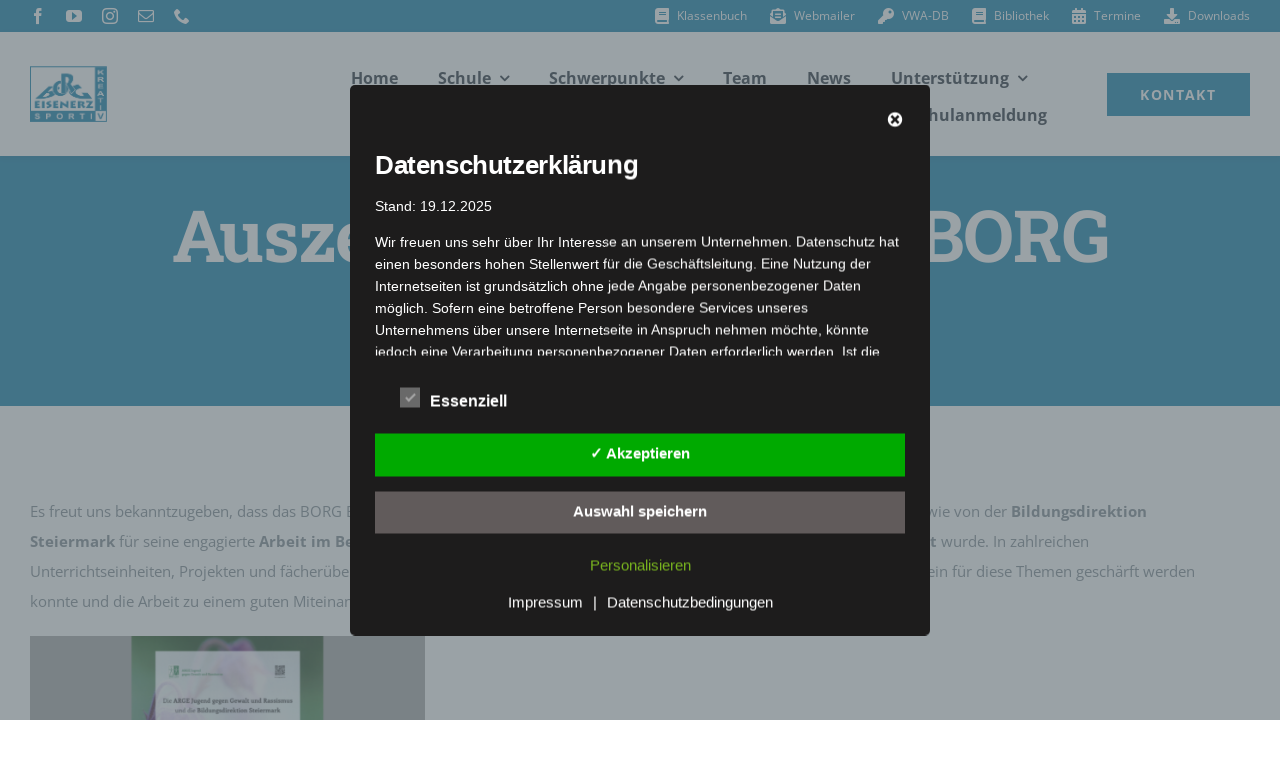

--- FILE ---
content_type: text/html; charset=UTF-8
request_url: https://www.borg-eisenerz.at/2024/02/24/auszeichnung-fuer-das-borg-eisenerz/
body_size: 33310
content:
<!DOCTYPE html>
<html class="avada-html-layout-wide avada-html-header-position-top avada-is-100-percent-template" lang="de-AT" prefix="og: http://ogp.me/ns# fb: http://ogp.me/ns/fb#">
<head>
	<meta http-equiv="X-UA-Compatible" content="IE=edge" />
	<meta http-equiv="Content-Type" content="text/html; charset=utf-8"/>
	<meta name="viewport" content="width=device-width, initial-scale=1" />
	<meta name='robots' content='index, follow, max-image-preview:large, max-snippet:-1, max-video-preview:-1' />
<script type="text/javascript">
/* <![CDATA[ */
window.koko_analytics = {"url":"https:\/\/www.borg-eisenerz.at\/koko-analytics-collect.php","site_url":"https:\/\/www.borg-eisenerz.at","post_id":5312,"path":"\/2024\/02\/24\/auszeichnung-fuer-das-borg-eisenerz\/","method":"cookie","use_cookie":true};
/* ]]> */
</script>

	<!-- This site is optimized with the Yoast SEO plugin v26.5 - https://yoast.com/wordpress/plugins/seo/ -->
	<title>Auszeichnung für das BORG Eisenerz - BORG Eisenerz</title>
	<link rel="canonical" href="https://www.borg-eisenerz.at/2024/02/24/auszeichnung-fuer-das-borg-eisenerz/" />
	<meta property="og:locale" content="de_DE" />
	<meta property="og:type" content="article" />
	<meta property="og:title" content="Auszeichnung für das BORG Eisenerz - BORG Eisenerz" />
	<meta property="og:url" content="https://www.borg-eisenerz.at/2024/02/24/auszeichnung-fuer-das-borg-eisenerz/" />
	<meta property="og:site_name" content="BORG Eisenerz" />
	<meta property="article:publisher" content="https://www.facebook.com/borgeisenerz" />
	<meta property="article:published_time" content="2024-02-24T16:59:16+00:00" />
	<meta property="og:image" content="https://www.borg-eisenerz.at/wp-content/uploads/2024/02/Logo-fuer-Homepage.png" />
	<meta property="og:image:width" content="1075" />
	<meta property="og:image:height" content="709" />
	<meta property="og:image:type" content="image/png" />
	<meta name="author" content="Markus Maier" />
	<meta name="twitter:card" content="summary_large_image" />
	<meta name="twitter:label1" content="Verfasst von" />
	<meta name="twitter:data1" content="Markus Maier" />
	<meta name="twitter:label2" content="Geschätzte Lesezeit" />
	<meta name="twitter:data2" content="2 Minuten" />
	<script type="application/ld+json" class="yoast-schema-graph">{"@context":"https://schema.org","@graph":[{"@type":"Article","@id":"https://www.borg-eisenerz.at/2024/02/24/auszeichnung-fuer-das-borg-eisenerz/#article","isPartOf":{"@id":"https://www.borg-eisenerz.at/2024/02/24/auszeichnung-fuer-das-borg-eisenerz/"},"author":{"name":"Markus Maier","@id":"https://www.borg-eisenerz.at/#/schema/person/c710e5c769c6ce5fc2e262fd5114139f"},"headline":"Auszeichnung für das BORG Eisenerz","datePublished":"2024-02-24T16:59:16+00:00","mainEntityOfPage":{"@id":"https://www.borg-eisenerz.at/2024/02/24/auszeichnung-fuer-das-borg-eisenerz/"},"wordCount":678,"commentCount":0,"publisher":{"@id":"https://www.borg-eisenerz.at/#organization"},"image":{"@id":"https://www.borg-eisenerz.at/2024/02/24/auszeichnung-fuer-das-borg-eisenerz/#primaryimage"},"thumbnailUrl":"https://www.borg-eisenerz.at/wp-content/uploads/2024/02/Logo-fuer-Homepage.png","keywords":["Kreativ"],"inLanguage":"de-AT","potentialAction":[{"@type":"CommentAction","name":"Comment","target":["https://www.borg-eisenerz.at/2024/02/24/auszeichnung-fuer-das-borg-eisenerz/#respond"]}]},{"@type":"WebPage","@id":"https://www.borg-eisenerz.at/2024/02/24/auszeichnung-fuer-das-borg-eisenerz/","url":"https://www.borg-eisenerz.at/2024/02/24/auszeichnung-fuer-das-borg-eisenerz/","name":"Auszeichnung für das BORG Eisenerz - BORG Eisenerz","isPartOf":{"@id":"https://www.borg-eisenerz.at/#website"},"primaryImageOfPage":{"@id":"https://www.borg-eisenerz.at/2024/02/24/auszeichnung-fuer-das-borg-eisenerz/#primaryimage"},"image":{"@id":"https://www.borg-eisenerz.at/2024/02/24/auszeichnung-fuer-das-borg-eisenerz/#primaryimage"},"thumbnailUrl":"https://www.borg-eisenerz.at/wp-content/uploads/2024/02/Logo-fuer-Homepage.png","datePublished":"2024-02-24T16:59:16+00:00","breadcrumb":{"@id":"https://www.borg-eisenerz.at/2024/02/24/auszeichnung-fuer-das-borg-eisenerz/#breadcrumb"},"inLanguage":"de-AT","potentialAction":[{"@type":"ReadAction","target":["https://www.borg-eisenerz.at/2024/02/24/auszeichnung-fuer-das-borg-eisenerz/"]}]},{"@type":"ImageObject","inLanguage":"de-AT","@id":"https://www.borg-eisenerz.at/2024/02/24/auszeichnung-fuer-das-borg-eisenerz/#primaryimage","url":"https://www.borg-eisenerz.at/wp-content/uploads/2024/02/Logo-fuer-Homepage.png","contentUrl":"https://www.borg-eisenerz.at/wp-content/uploads/2024/02/Logo-fuer-Homepage.png","width":1075,"height":709},{"@type":"BreadcrumbList","@id":"https://www.borg-eisenerz.at/2024/02/24/auszeichnung-fuer-das-borg-eisenerz/#breadcrumb","itemListElement":[{"@type":"ListItem","position":1,"name":"Startseite","item":"https://www.borg-eisenerz.at/"},{"@type":"ListItem","position":2,"name":"Auszeichnung für das BORG Eisenerz"}]},{"@type":"WebSite","@id":"https://www.borg-eisenerz.at/#website","url":"https://www.borg-eisenerz.at/","name":"BORG Eisenerz","description":"Dein Erfolg ist unser Ziel!","publisher":{"@id":"https://www.borg-eisenerz.at/#organization"},"potentialAction":[{"@type":"SearchAction","target":{"@type":"EntryPoint","urlTemplate":"https://www.borg-eisenerz.at/?s={search_term_string}"},"query-input":{"@type":"PropertyValueSpecification","valueRequired":true,"valueName":"search_term_string"}}],"inLanguage":"de-AT"},{"@type":"Organization","@id":"https://www.borg-eisenerz.at/#organization","name":"BORG Eisenerz","url":"https://www.borg-eisenerz.at/","logo":{"@type":"ImageObject","inLanguage":"de-AT","@id":"https://www.borg-eisenerz.at/#/schema/logo/image/","url":"https://www.borg-eisenerz.at/wp-content/uploads/2022/11/logoheader3.png","contentUrl":"https://www.borg-eisenerz.at/wp-content/uploads/2022/11/logoheader3.png","width":411,"height":119,"caption":"BORG Eisenerz"},"image":{"@id":"https://www.borg-eisenerz.at/#/schema/logo/image/"},"sameAs":["https://www.facebook.com/borgeisenerz"]},{"@type":"Person","@id":"https://www.borg-eisenerz.at/#/schema/person/c710e5c769c6ce5fc2e262fd5114139f","name":"Markus Maier","image":{"@type":"ImageObject","inLanguage":"de-AT","@id":"https://www.borg-eisenerz.at/#/schema/person/image/","url":"https://secure.gravatar.com/avatar/b83e54fedad72ad92e64f4d5833bbda79caaf8a39bcc2509a7e5517659510048?s=96&d=mm&r=g","contentUrl":"https://secure.gravatar.com/avatar/b83e54fedad72ad92e64f4d5833bbda79caaf8a39bcc2509a7e5517659510048?s=96&d=mm&r=g","caption":"Markus Maier"},"url":"https://www.borg-eisenerz.at/author/markus-maierborg-eisenerz-at/"}]}</script>
	<!-- / Yoast SEO plugin. -->


<link rel="alternate" type="application/rss+xml" title="BORG Eisenerz &raquo; Feed" href="https://www.borg-eisenerz.at/feed/" />
<link rel="alternate" type="application/rss+xml" title="BORG Eisenerz &raquo; Kommentar-Feed" href="https://www.borg-eisenerz.at/comments/feed/" />
<link rel="alternate" type="text/calendar" title="BORG Eisenerz &raquo; iCal Feed" href="https://www.borg-eisenerz.at/events/?ical=1" />
		
		
		
				<link rel="alternate" type="application/rss+xml" title="BORG Eisenerz &raquo; Auszeichnung für das BORG Eisenerz Kommentar-Feed" href="https://www.borg-eisenerz.at/2024/02/24/auszeichnung-fuer-das-borg-eisenerz/feed/" />
<link rel="alternate" title="oEmbed (JSON)" type="application/json+oembed" href="https://www.borg-eisenerz.at/wp-json/oembed/1.0/embed?url=https%3A%2F%2Fwww.borg-eisenerz.at%2F2024%2F02%2F24%2Fauszeichnung-fuer-das-borg-eisenerz%2F" />
<link rel="alternate" title="oEmbed (XML)" type="text/xml+oembed" href="https://www.borg-eisenerz.at/wp-json/oembed/1.0/embed?url=https%3A%2F%2Fwww.borg-eisenerz.at%2F2024%2F02%2F24%2Fauszeichnung-fuer-das-borg-eisenerz%2F&#038;format=xml" />
					<meta name="description" content="Es freut uns bekanntzugeben, dass das BORG Eisenerz Ende Jänner 2024 von der ARGE Jugend gegen Gewalt und Rassismus sowie von der Bildungsdirektion Steiermark für seine engagierte Arbeit im Bereich der Menschenrechte und des Demokratieverständnisses ausgezeichnet wurde. In zahlreichen Unterrichtseinheiten, Projekten und fächerübergreifenden Aktivitäten wurde intensiv gearbeitet und wir hoffen, dass das Bewusstsein für diese"/>
				
		<meta property="og:locale" content="de_AT"/>
		<meta property="og:type" content="article"/>
		<meta property="og:site_name" content="BORG Eisenerz"/>
		<meta property="og:title" content="Auszeichnung für das BORG Eisenerz - BORG Eisenerz"/>
				<meta property="og:description" content="Es freut uns bekanntzugeben, dass das BORG Eisenerz Ende Jänner 2024 von der ARGE Jugend gegen Gewalt und Rassismus sowie von der Bildungsdirektion Steiermark für seine engagierte Arbeit im Bereich der Menschenrechte und des Demokratieverständnisses ausgezeichnet wurde. In zahlreichen Unterrichtseinheiten, Projekten und fächerübergreifenden Aktivitäten wurde intensiv gearbeitet und wir hoffen, dass das Bewusstsein für diese"/>
				<meta property="og:url" content="https://www.borg-eisenerz.at/2024/02/24/auszeichnung-fuer-das-borg-eisenerz/"/>
										<meta property="article:published_time" content="2024-02-24T16:59:16+01:00"/>
											<meta name="author" content="Markus Maier"/>
								<meta property="og:image" content="https://www.borg-eisenerz.at/wp-content/uploads/2024/02/Logo-fuer-Homepage.png"/>
		<meta property="og:image:width" content="1075"/>
		<meta property="og:image:height" content="709"/>
		<meta property="og:image:type" content="image/png"/>
				<style id='wp-img-auto-sizes-contain-inline-css' type='text/css'>
img:is([sizes=auto i],[sizes^="auto," i]){contain-intrinsic-size:3000px 1500px}
/*# sourceURL=wp-img-auto-sizes-contain-inline-css */
</style>
<link rel='stylesheet' id='layerslider-css' href='https://www.borg-eisenerz.at/wp-content/plugins/LayerSlider/assets/static/layerslider/css/layerslider.css?ver=7.15.1' type='text/css' media='all' />
<link rel='stylesheet' id='dsgvoaio_css-css' href='https://www.borg-eisenerz.at/wp-content/plugins/dsgvo-all-in-one-for-wp-pro/assets/css/plugin.css?ver=6.9' type='text/css' media='all' />
<link rel='stylesheet' id='dashicons-css' href='https://www.borg-eisenerz.at/wp-includes/css/dashicons.min.css?ver=6.9' type='text/css' media='all' />
<link rel='stylesheet' id='fusion-dynamic-css-css' href='https://www.borg-eisenerz.at/wp-content/uploads/fusion-styles/bf84a9b9499976071276c1ce879d0ce5.min.css?ver=3.14' type='text/css' media='all' />
<script type="text/javascript" src="https://www.borg-eisenerz.at/wp-includes/js/jquery/jquery.min.js?ver=3.7.1" id="jquery-core-js"></script>
<script type="text/javascript" id="layerslider-utils-js-extra">
/* <![CDATA[ */
var LS_Meta = {"v":"7.15.1","fixGSAP":"1"};
//# sourceURL=layerslider-utils-js-extra
/* ]]> */
</script>
<script type="text/javascript" src="https://www.borg-eisenerz.at/wp-content/plugins/LayerSlider/assets/static/layerslider/js/layerslider.utils.js?ver=7.15.1" id="layerslider-utils-js"></script>
<script type="text/javascript" src="https://www.borg-eisenerz.at/wp-content/plugins/LayerSlider/assets/static/layerslider/js/layerslider.kreaturamedia.jquery.js?ver=7.15.1" id="layerslider-js"></script>
<script type="text/javascript" src="https://www.borg-eisenerz.at/wp-content/plugins/LayerSlider/assets/static/layerslider/js/layerslider.transitions.js?ver=7.15.1" id="layerslider-transitions-js"></script>
<script type="text/javascript" id="dsgvoaio_core_js-js-extra">
/* <![CDATA[ */
var parms = {"iframe_blocker_layertext":[" "," "," "," "," "],"shortcode_blocker_layertext":{"1":" ","2":" ","3":" ","4":" ","5":" "},"adminajaxurl":"https://www.borg-eisenerz.at/wp-admin/admin-ajax.php","textgfrecaptchaloaded":"","customservice1_use":"","customservice1_needconsent":"true","customservice1_key":"customservice1","customservice1_name":"","customservice1_cookies":"","customservice1_type":"social","customservice1_readmore":"","customservice1_code_accept":"","customservice1_code_reject":"","customservice2_use":"","customservice2_needconsent":"true","customservice2_key":"customservice2","customservice2_name":"","customservice2_cookies":"","customservice2_type":"social","customservice2_readmore":"","customservice2_code_accept":"","customservice2_code_reject":"","customservice3_use":"","customservice3_needconsent":"true","customservice3_key":"customservice3","customservice3_name":"","customservice3_cookies":"","customservice3_type":"social","customservice3_readmore":"","customservice3_code_accept":"","customservice3_code_reject":"","animation_time":"1000","use_wpgmp":"","customservice4_use":"","customservice4_needconsent":"true","customservice4_key":"customservice4","customservice4_name":"","customservice4_cookies":"","customservice4_type":"social","customservice4_readmore":"","customservice4_code_accept":"","customservice4_code_reject":"","customservice5_use":"","customservice5_needconsent":"true","customservice5_key":"customservice5","customservice5_name":"","customservice5_cookies":"","customservice5_type":"social","customservice5_readmore":"","customservice5_code_accept":"","customservice5_code_reject":"","desc_other":"Dienste zum Anzeigen von Web-Inhalten.","desc_support":"Support Dienste erlauben es die Urheber der Seite zu kontaktieren und sie zu verbessern.","desc_comment":"Kommentar Dienste erleichtern die Organisation von Kommentaren und helfen dabei Spam zu verhindern.","desc_video":"Video Platformen erlauben Videoinhalte einzublenden und die Sichtbarkeit der Seite zu erh\u00f6hen.","desc_social":"Soziale Netzwerke k\u00f6nnen die Benutzbarkeit der Seite verbessern und den Bekanntheitsgrad erh\u00f6hen.","desc_analytic":"Die verwendeten Besucher Z\u00e4hldienste generieren Statistiken die dabei helfen, die Seite zu verbessern.","desc_ads":"Werbenetzwerke dienen dazu um dem Seitenbetreiber Einnahmen zu generieren.","desc_apis":"APIs werden benutzt um Skripte zu laden, wie: Geolokalisation, Suchmaschinen, \u00dcbersetzungen, ...","desc_essentail":"Hierbei handelt es sich um technisch notwendige Cookies.","popupagbs":"\u003Cdiv id='dsgvoaio_policy_wrap'\u003E\u003Cdiv class='dsgvo_aio_policy'\u003E\u003Ch2\u003EDatenschutzerkl\u00e4rung\u003C/h2\u003E\n\u003Cp\u003EStand: 19.12.2025\u003C/p\u003E\n\u003Cp\u003EWir freuen uns sehr \u00fcber Ihr Interesse an unserem Unternehmen. Datenschutz hat einen besonders hohen Stellenwert f\u00fcr die Gesch\u00e4ftsleitung. Eine Nutzung der Internetseiten ist grunds\u00e4tzlich ohne jede Angabe personenbezogener Daten m\u00f6glich. Sofern eine betroffene Person besondere Services unseres Unternehmens \u00fcber unsere Internetseite in Anspruch nehmen m\u00f6chte, k\u00f6nnte jedoch eine Verarbeitung personenbezogener Daten erforderlich werden. Ist die Verarbeitung personenbezogener Daten erforderlich und besteht f\u00fcr eine solche Verarbeitung keine gesetzliche Grundlage, holen wir generell eine Einwilligung der betroffenen Person ein.\u003C/p\u003E\n\u003Cp\u003EDie Verarbeitung personenbezogener Daten, beispielsweise des Namens, der Anschrift, E-Mail-Adresse oder Telefonnummer einer betroffenen Person, erfolgt stets im Einklang mit der Datenschutz-Grundverordnung und in \u00dcbereinstimmung mit den f\u00fcr uns geltenden landesspezifischen Datenschutzbestimmungen. Mittels dieser Datenschutzerkl\u00e4rung m\u00f6chte unser Unternehmen die \u00d6ffentlichkeit \u00fcber Art, Umfang und Zweck der von uns erhobenen, genutzten und verarbeiteten personenbezogenen Daten informieren. Ferner werden betroffene Personen mittels dieser Datenschutzerkl\u00e4rung \u00fcber die ihnen zustehenden Rechte aufgekl\u00e4rt.\u003C/p\u003E\n\u003Cp\u003EWir haben als f\u00fcr die Verarbeitung Verantwortlicher zahlreiche technische und organisatorische Ma\u00dfnahmen umgesetzt, um einen m\u00f6glichst l\u00fcckenlosen Schutz der \u00fcber diese Internetseite verarbeiteten personenbezogenen Daten sicherzustellen. Dennoch k\u00f6nnen Internetbasierte Daten\u00fcbertragungen grunds\u00e4tzlich Sicherheitsl\u00fccken aufweisen, sodass ein absoluter Schutz nicht gew\u00e4hrleistet werden kann. Aus diesem Grund steht es jeder betroffenen Person frei, personenbezogene Daten auch auf alternativen Wegen, beispielsweise telefonisch, an uns zu \u00fcbermitteln.\u003C/p\u003E\n\u003Ch4\u003EBegriffsbestimmungen\u003C/h4\u003E\n\u003Cp\u003EDie Datenschutzerkl\u00e4rung beruht auf den Begrifflichkeiten, die durch den Europ\u00e4ischen Richtlinien- und Verordnungsgeber beim Erlass der Datenschutz-Grundverordnung (DS-GVO) verwendet wurden. Unsere Datenschutzerkl\u00e4rung soll sowohl f\u00fcr die \u00d6ffentlichkeit als auch f\u00fcr unsere Kunden und Gesch\u00e4ftspartner einfach lesbar und verst\u00e4ndlich sein. Um dies zu gew\u00e4hrleisten, m\u00f6chten wir vorab die verwendeten Begrifflichkeiten erl\u00e4utern.\u003C/p\u003E\n\u003Cp\u003EWir verwenden in dieser Datenschutzerkl\u00e4rung unter anderem die folgenden Begriffe:\u003C/p\u003E\n\u003Cul style=\"list-style: none;\"\u003E\n\u003Cli\u003E\n\u003Ch4\u003Ea) personenbezogene Daten\u003C/h4\u003E\n\u003Cp\u003EPersonenbezogene Daten sind alle Informationen, die sich auf eine identifizierte oder identifizierbare nat\u00fcrliche Person (im Folgenden \"betroffene Person\") beziehen. Als identifizierbar wird eine nat\u00fcrliche Person angesehen, die direkt oder indirekt, insbesondere mittels Zuordnung zu einer Kennung wie einem Namen, zu einer Kennnummer, zu Standortdaten, zu einer Online-Kennung oder zu einem oder mehreren besonderen Merkmalen, die Ausdruck der physischen, physiologischen, genetischen, psychischen, wirtschaftlichen, kulturellen oder sozialen Identit\u00e4t dieser nat\u00fcrlichen Person sind, identifiziert werden kann.\u003C/li\u003E\n\u003Cli\u003E\n\u003Ch4\u003Eb) betroffene Person\u003C/h4\u003E\n\u003Cp\u003EBetroffene Person ist jede identifizierte oder identifizierbare nat\u00fcrliche Person, deren personenbezogene Daten von dem f\u00fcr die Verarbeitung Verantwortlichen verarbeitet werden.\u003C/li\u003E\n\u003Cli\u003E\n\u003Ch4\u003Ec) Verarbeitung\u003C/h4\u003E\n\u003Cp\u003EVerarbeitung ist jeder mit oder ohne Hilfe automatisierter Verfahren ausgef\u00fchrte Vorgang oder jede solche Vorgangsreihe im Zusammenhang mit personenbezogenen Daten wie das Erheben, das Erfassen, die Organisation, das Ordnen, die Speicherung, die Anpassung oder Ver\u00e4nderung, das Auslesen, das Abfragen, die Verwendung, die Offenlegung durch \u00dcbermittlung, Verbreitung oder eine andere Form der Bereitstellung, den Abgleich oder die Verkn\u00fcpfung, die Einschr\u00e4nkung, das L\u00f6schen oder die Vernichtung.\u003C/li\u003E\n\u003Cli\u003E\n\u003Ch4\u003Ed) Einschr\u00e4nkung der Verarbeitung\u003C/h4\u003E\n\u003Cp\u003EEinschr\u00e4nkung der Verarbeitung ist die Markierung gespeicherter personenbezogener Daten mit dem Ziel, ihre k\u00fcnftige Verarbeitung einzuschr\u00e4nken.\u003C/li\u003E\n\u003Cli\u003E\n\u003Ch4\u003Ee) Profiling\u003C/h4\u003E\n\u003Cp\u003EProfiling ist jede Art der automatisierten Verarbeitung personenbezogener Daten, die darin besteht, dass diese personenbezogenen Daten verwendet werden, um bestimmte pers\u00f6nliche Aspekte, die sich auf eine nat\u00fcrliche Person beziehen, zu bewerten, insbesondere, um Aspekte bez\u00fcglich Arbeitsleistung, wirtschaftlicher Lage, Gesundheit, pers\u00f6nlicher Vorlieben, Interessen, Zuverl\u00e4ssigkeit, Verhalten, Aufenthaltsort oder Ortswechsel dieser nat\u00fcrlichen Person zu analysieren oder vorherzusagen.\u003C/li\u003E\n\u003Cli\u003E\n\u003Ch4\u003Ef) Pseudonymisierung\u003C/h4\u003E\n\u003Cp\u003EPseudonymisierung ist die Verarbeitung personenbezogener Daten in einer Weise, auf welche die personenbezogenen Daten ohne Hinzuziehung zus\u00e4tzlicher Informationen nicht mehr einer spezifischen betroffenen Person zugeordnet werden k\u00f6nnen, sofern diese zus\u00e4tzlichen Informationen gesondert aufbewahrt werden und technischen und organisatorischen Ma\u00dfnahmen unterliegen, die gew\u00e4hrleisten, dass die personenbezogenen Daten nicht einer identifizierten oder identifizierbaren nat\u00fcrlichen Person zugewiesen werden.\u003C/li\u003E\n\u003Cli\u003E\n\u003Ch4\u003Eg) Verantwortlicher oder f\u00fcr die Verarbeitung Verantwortlicher\u003C/h4\u003E\n\u003Cp\u003EVerantwortlicher oder f\u00fcr die Verarbeitung Verantwortlicher ist die nat\u00fcrliche oder juristische Person, Beh\u00f6rde, Einrichtung oder andere Stelle, die allein oder gemeinsam mit anderen \u00fcber die Zwecke und Mittel der Verarbeitung von personenbezogenen Daten entscheidet. Sind die Zwecke und Mittel dieser Verarbeitung durch das Unionsrecht oder das Recht der Mitgliedstaaten vorgegeben, so kann der Verantwortliche beziehungsweise k\u00f6nnen die bestimmten Kriterien seiner Benennung nach dem Unionsrecht oder dem Recht der Mitgliedstaaten vorgesehen werden.\u003C/li\u003E\n\u003Cli\u003E\n\u003Ch4\u003Eh) Auftragsverarbeiter\u003C/h4\u003E\n\u003Cp\u003EAuftragsverarbeiter ist eine nat\u00fcrliche oder juristische Person, Beh\u00f6rde, Einrichtung oder andere Stelle, die personenbezogene Daten im Auftrag des Verantwortlichen verarbeitet.\u003C/li\u003E\n\u003Cli\u003E\n\u003Ch4\u003Ei) Empf\u00e4nger\u003C/h4\u003E\n\u003Cp\u003EEmpf\u00e4nger ist eine nat\u00fcrliche oder juristische Person, Beh\u00f6rde, Einrichtung oder andere Stelle, der personenbezogene Daten offengelegt werden, unabh\u00e4ngig davon, ob es sich bei ihr um einen Dritten handelt oder nicht. Beh\u00f6rden, die im Rahmen eines bestimmten Untersuchungsauftrags nach dem Unionsrecht oder dem Recht der Mitgliedstaaten m\u00f6glicherweise personenbezogene Daten erhalten, gelten jedoch nicht als Empf\u00e4nger.\u003C/li\u003E\n\u003Cli\u003E\n\u003Ch4\u003Ej) Dritter\u003C/h4\u003E\n\u003Cp\u003EDritter ist eine nat\u00fcrliche oder juristische Person, Beh\u00f6rde, Einrichtung oder andere Stelle au\u00dfer der betroffenen Person, dem Verantwortlichen, dem Auftragsverarbeiter und den Personen, die unter der unmittelbaren Verantwortung des Verantwortlichen oder des Auftragsverarbeiters befugt sind, die personenbezogenen Daten zu verarbeiten.\u003C/li\u003E\n\u003Cli\u003E\n\u003Ch4\u003Ek) Einwilligung\u003C/h4\u003E\n\u003Cp\u003EEinwilligung ist jede von der betroffenen Person freiwillig f\u00fcr den bestimmten Fall in informierter Weise und unmissverst\u00e4ndlich abgegebene Willensbekundung in Form einer Erkl\u00e4rung oder einer sonstigen eindeutigen best\u00e4tigenden Handlung, mit der die betroffene Person zu verstehen gibt, dass sie mit der Verarbeitung der sie betreffenden personenbezogenen Daten einverstanden ist.\u003C/li\u003E\n\u003C/ul\u003E\n\u003Ch4\u003EName und Anschrift des f\u00fcr die Verarbeitung Verantwortlichen\u003C/h4\u003E\n\u003Cp\u003EVerantwortlicher im Sinne der Datenschutz-Grundverordnung, sonstiger in den Mitgliedstaaten der Europ\u00e4ischen Union geltenden Datenschutzgesetze und anderer Bestimmungen mit datenschutzrechtlichem Charakter ist:\u003C/p\u003E\n\u003Cp\u003EBUNDESOBERSTUFENREALGYMNASIUM EISENERZ\u003C/p\u003E\n\u003Cp\u003EMag. Petra N\u00f6mayer\u003C/p\u003E\n\u003Cp\u003EHieflauerstra\u00dfe 89\u003C/p\u003E\n\u003Cp\u003E8790 Eisenerz - \u00d6sterreich\u003C/p\u003E\n\u003Cp\u003E\u003Cp\u003ETelefon:\u00a04350248029\u003C/p\u003E\n\u003Cp\u003E\u003C/p\u003E\n\u003Cp\u003E\u003Cp\u003EE-Mail:\u00a0office@borg-eisenerz.at\u003C/p\u003E\n\u003Cp\u003E\u003C/p\u003E\n\u003Ch4\u003ECookies\u003C/h4\u003E\n\u003Cp\u003EDie Internetseiten verwenden Cookies. Cookies sind Textdateien, welche \u00fcber einen Internetbrowser auf einem Computersystem abgelegt und gespeichert werden.\u003C/p\u003E\n\u003Cp\u003EZahlreiche Internetseiten und Server verwenden Cookies. Viele Cookies enthalten eine sogenannte Cookie-ID. Eine Cookie-ID ist eine eindeutige Kennung des Cookies. Sie besteht aus einer Zeichenfolge, durch welche Internetseiten und Server dem konkreten Internetbrowser zugeordnet werden k\u00f6nnen, in dem das Cookie gespeichert wurde. Dies erm\u00f6glicht es den besuchten Internetseiten und Servern, den individuellen Browser der betroffenen Person von anderen Internetbrowsern, die andere Cookies enthalten, zu unterscheiden. Ein bestimmter Internetbrowser kann \u00fcber die eindeutige Cookie-ID wiedererkannt und identifiziert werden.\u003C/p\u003E\n\u003Cp\u003EDurch den Einsatz von Cookies kann den Nutzern dieser Internetseite nutzerfreundlichere Services bereitstellen, die ohne die Cookie-Setzung nicht m\u00f6glich w\u00e4ren.\u003C/p\u003E\n\u003Cp\u003EMittels eines Cookies k\u00f6nnen die Informationen und Angebote auf unserer Internetseite im Sinne des Benutzers optimiert werden. Cookies erm\u00f6glichen uns, wie bereits erw\u00e4hnt, die Benutzer unserer Internetseite wiederzuerkennen. Zweck dieser Wiedererkennung ist es, den Nutzern die Verwendung unserer Internetseite zu erleichtern. Der Benutzer einer Internetseite, die Cookies verwendet, muss beispielsweise nicht bei jedem Besuch der Internetseite erneut seine Zugangsdaten eingeben, weil dies von der Internetseite und dem auf dem Computersystem des Benutzers abgelegten Cookie \u00fcbernommen wird. Ein weiteres Beispiel ist das Cookie eines Warenkorbes im Online-Shop. Der Online-Shop merkt sich die Artikel, die ein Kunde in den virtuellen Warenkorb gelegt hat, \u00fcber ein Cookie.\u003C/p\u003E\n\u003Cp\u003EDie betroffene Person kann die Setzung von Cookies durch unsere Internetseite jederzeit mittels einer entsprechenden Einstellung des genutzten Internetbrowsers verhindern und damit der Setzung von Cookies dauerhaft widersprechen. Ferner k\u00f6nnen bereits gesetzte Cookies jederzeit \u00fcber einen Internetbrowser oder andere Softwareprogramme gel\u00f6scht werden. Dies ist in allen g\u00e4ngigen Internetbrowsern m\u00f6glich. Deaktiviert die betroffene Person die Setzung von Cookies in dem genutzten Internetbrowser, sind unter Umst\u00e4nden nicht alle Funktionen unserer Internetseite vollumf\u00e4nglich nutzbar.\u003C/p\u003E\n\u003Ch4\u003EErfassung von allgemeinen Daten und Informationen\u003C/h4\u003E\n\u003Cp\u003EDie Internetseite erfasst mit jedem Aufruf der Internetseite durch eine betroffene Person oder ein automatisiertes System eine Reihe von allgemeinen Daten und Informationen. Diese allgemeinen Daten und Informationen werden in den Logfiles des Servers gespeichert. Erfasst werden k\u00f6nnen die (1) verwendeten Browsertypen und Versionen, (2) das vom zugreifenden System verwendete Betriebssystem, (3) die Internetseite, von welcher ein zugreifendes System auf unsere Internetseite gelangt (sogenannte Referrer), (4) die Unterwebseiten, welche \u00fcber ein zugreifendes System auf unserer Internetseite angesteuert werden, (5) das Datum und die Uhrzeit eines Zugriffs auf die Internetseite, (6) eine Internet-Protokoll-Adresse (IP-Adresse), (7) der Internet-Service-Provider des zugreifenden Systems und (8) sonstige \u00e4hnliche Daten und Informationen, die der Gefahrenabwehr im Falle von Angriffen auf unsere informationstechnologischen Systeme dienen.\u003C/p\u003E\n\u003Cp\u003EBei der Nutzung dieser allgemeinen Daten und Informationen ziehen wird keine R\u00fcckschl\u00fcsse auf die betroffene Person. Diese Informationen werden vielmehr ben\u00f6tigt, um (1) die Inhalte unserer Internetseite korrekt auszuliefern, (2) die Inhalte unserer Internetseite sowie die Werbung f\u00fcr diese zu optimieren, (3) die dauerhafte Funktionsf\u00e4higkeit unserer informationstechnologischen Systeme und der Technik unserer Internetseite zu gew\u00e4hrleisten sowie (4) um Strafverfolgungsbeh\u00f6rden im Falle eines Cyberangriffes die zur Strafverfolgung notwendigen Informationen bereitzustellen. Diese anonym erhobenen Daten und Informationen werden durch uns daher einerseits statistisch und ferner mit dem Ziel ausgewertet, den Datenschutz und die Datensicherheit in unserem Unternehmen zu erh\u00f6hen, um letztlich ein optimales Schutzniveau f\u00fcr die von uns verarbeiteten personenbezogenen Daten sicherzustellen. Die anonymen Daten der Server-Logfiles werden getrennt von allen durch eine betroffene Person angegebenen personenbezogenen Daten gespeichert.\u003C/p\u003E\n\u003Ch4\u003ERegistrierung auf unserer Internetseite\u003C/h4\u003E\n\u003Cp\u003EDie betroffene Person hat die M\u00f6glichkeit, sich auf der Internetseite des f\u00fcr die Verarbeitung Verantwortlichen unter Angabe von personenbezogenen Daten zu registrieren. Welche personenbezogenen Daten dabei an den f\u00fcr die Verarbeitung Verantwortlichen \u00fcbermittelt werden, ergibt sich aus der jeweiligen Eingabemaske, die f\u00fcr die Registrierung verwendet wird. Die von der betroffenen Person eingegebenen personenbezogenen Daten werden ausschlie\u00dflich f\u00fcr die interne Verwendung bei dem f\u00fcr die Verarbeitung Verantwortlichen und f\u00fcr eigene Zwecke erhoben und gespeichert. Der f\u00fcr die Verarbeitung Verantwortliche kann die Weitergabe an einen oder mehrere Auftragsverarbeiter, beispielsweise einen Paketdienstleister, veranlassen, der die personenbezogenen Daten ebenfalls ausschlie\u00dflich f\u00fcr eine interne Verwendung, die dem f\u00fcr die Verarbeitung Verantwortlichen zuzurechnen ist, nutzt.\u003C/p\u003E\n\u003Cp\u003EDurch eine Registrierung auf der Internetseite des f\u00fcr die Verarbeitung Verantwortlichen wird ferner die vom Internet-Service-Provider (ISP) der betroffenen Person vergebene IP-Adresse, das Datum sowie die Uhrzeit der Registrierung gespeichert. Die Speicherung dieser Daten erfolgt vor dem Hintergrund, dass nur so der Missbrauch unserer Dienste verhindert werden kann, und diese Daten im Bedarfsfall erm\u00f6glichen, begangene Straftaten aufzukl\u00e4ren. Insofern ist die Speicherung dieser Daten zur Absicherung des f\u00fcr die Verarbeitung Verantwortlichen erforderlich. Eine Weitergabe dieser Daten an Dritte erfolgt grunds\u00e4tzlich nicht, sofern keine gesetzliche Pflicht zur Weitergabe besteht oder die Weitergabe der Strafverfolgung dient.\u003C/p\u003E\n\u003Cp\u003EDie Registrierung der betroffenen Person unter freiwilliger Angabe personenbezogener Daten dient dem f\u00fcr die Verarbeitung Verantwortlichen dazu, der betroffenen Person Inhalte oder Leistungen anzubieten, die aufgrund der Natur der Sache nur registrierten Benutzern angeboten werden k\u00f6nnen. Registrierten Personen steht die M\u00f6glichkeit frei, die bei der Registrierung angegebenen personenbezogenen Daten jederzeit abzu\u00e4ndern oder vollst\u00e4ndig aus dem Datenbestand des f\u00fcr die Verarbeitung Verantwortlichen l\u00f6schen zu lassen.\u003C/p\u003E\n\u003Cp\u003EDer f\u00fcr die Verarbeitung Verantwortliche erteilt jeder betroffenen Person jederzeit auf Anfrage Auskunft dar\u00fcber, welche personenbezogenen Daten \u00fcber die betroffene Person gespeichert sind. Ferner berichtigt oder l\u00f6scht der f\u00fcr die Verarbeitung Verantwortliche personenbezogene Daten auf Wunsch oder Hinweis der betroffenen Person, soweit dem keine gesetzlichen Aufbewahrungspflichten entgegenstehen. Die Gesamtheit der Mitarbeiter des f\u00fcr die Verarbeitung Verantwortlichen stehen der betroffenen Person in diesem Zusammenhang als Ansprechpartner zur Verf\u00fcgung.\u003C/p\u003E\n\u003Ch4\u003EKontaktm\u00f6glichkeit \u00fcber die Internetseite\u003C/h4\u003E\n\u003Cp\u003EDie Internetseite enth\u00e4lt aufgrund von gesetzlichen Vorschriften Angaben, die eine schnelle elektronische Kontaktaufnahme zu unserem Unternehmen sowie eine unmittelbare Kommunikation mit uns erm\u00f6glichen, was ebenfalls eine allgemeine Adresse der sogenannten elektronischen Post (E-Mail-Adresse) umfasst. Sofern eine betroffene Person per E-Mail oder \u00fcber ein Kontaktformular den Kontakt mit dem f\u00fcr die Verarbeitung Verantwortlichen aufnimmt, werden die von der betroffenen Person \u00fcbermittelten personenbezogenen Daten automatisch gespeichert. Solche auf freiwilliger Basis von einer betroffenen Person an den f\u00fcr die Verarbeitung Verantwortlichen \u00fcbermittelten personenbezogenen Daten werden f\u00fcr Zwecke der Bearbeitung oder der Kontaktaufnahme zur betroffenen Person gespeichert. Es erfolgt keine Weitergabe dieser personenbezogenen Daten an Dritte.\u003C/p\u003E\n\u003Ch4\u003EKommentarfunktion im Blog auf der Internetseite\u003C/h4\u003E\n\u003Cp\u003EWir bieten den Nutzern auf einem Blog, der sich auf der Internetseite des f\u00fcr die Verarbeitung Verantwortlichen befindet, die M\u00f6glichkeit, individuelle Kommentare zu einzelnen Blog-Beitr\u00e4gen zu hinterlassen. Ein Blog ist ein auf einer Internetseite gef\u00fchrtes, in der Regel \u00f6ffentlich einsehbares Portal, in welchem eine oder mehrere Personen, die Blogger oder Web-Blogger genannt werden, Artikel posten oder Gedanken in sogenannten Blogposts niederschreiben k\u00f6nnen. Die Blogposts k\u00f6nnen in der Regel von Dritten kommentiert werden.\u003C/p\u003E\n\u003Cp\u003EHinterl\u00e4sst eine betroffene Person einen Kommentar in dem auf dieser Internetseite ver\u00f6ffentlichten Blog, werden neben den von der betroffenen Person hinterlassenen Kommentaren auch Angaben zum Zeitpunkt der Kommentareingabe sowie zu dem von der betroffenen Person gew\u00e4hlten Nutzernamen (Pseudonym) gespeichert und ver\u00f6ffentlicht. Ferner wird die vom Internet-Service-Provider (ISP) der betroffenen Person vergebene IP-Adresse mitprotokolliert. Diese Speicherung der IP-Adresse erfolgt aus Sicherheitsgr\u00fcnden und f\u00fcr den Fall, dass die betroffene Person durch einen abgegebenen Kommentar die Rechte Dritter verletzt oder rechtswidrige Inhalte postet. Die Speicherung dieser personenbezogenen Daten erfolgt daher im eigenen Interesse des f\u00fcr die Verarbeitung Verantwortlichen, damit sich dieser im Falle einer Rechtsverletzung gegebenenfalls exkulpieren k\u00f6nnte. Es erfolgt keine Weitergabe dieser erhobenen personenbezogenen Daten an Dritte, sofern eine solche Weitergabe nicht gesetzlich vorgeschrieben ist oder der Rechtsverteidigung des f\u00fcr die Verarbeitung Verantwortlichen dient.\u003C/p\u003E\n\u003Ch4\u003EGravatar\u003C/h4\u003E\n\u003Cp\u003EBei Kommentaren wird auf den Gravatar Service von Auttomatic zur\u00fcckgegriffen. Gravatar gleicht Ihre Email-Adresse ab und bildet \u2013 sofern Sie dort registriert sind \u2013 Ihr Avatar-Bild neben dem Kommentar ab. Sollten Sie nicht registriert sein, wird kein Bild angezeigt. Zu beachten ist, dass alle registrierten WordPress-User automatisch auch bei Gravatar registriert sind. Details zu Gravatar: \u003Ca href=\"https://de.gravatar.com\" target=\"blank\"\u003Ehttps://de.gravatar.com\u003C/a\u003E\u003C/p\u003E\n\u003Ch4\u003EHosting\u003C/h4\u003E\n\u003Cp\u003EDie von uns in Anspruch genommenen Hosting-Leistungen dienen der Zurverf\u00fcgungstellung der folgenden Leistungen: Infrastruktur- und Plattformdienstleistungen, Rechenkapazit\u00e4t, Speicherplatz und Datenbankdienste, Sicherheitsleistungen sowie technische Wartungsleistungen, die wir zum Zwecke des Betriebs dieses Onlineangebotes einsetzen.\u003C/p\u003E\n\u003Cp\u003EHierbei verarbeiten wir, bzw. unser Hostinganbieter Bestandsdaten, Kontaktdaten, Inhaltsdaten, Vertragsdaten, Nutzungsdaten, Meta- und Kommunikationsdaten von Kunden, Interessenten und Besuchern dieses Onlineangebotes auf Grundlage unserer berechtigten Interessen an einer effizienten und sicheren Zurverf\u00fcgungstellung dieses Onlineangebotes gem. Art. 6 Abs. 1 lit. f DSGVO i.V.m. Art. 28 DSGVO (Abschluss Auftragsverarbeitungsvertrag).\u003C/p\u003E\n\u003Ch4\u003ERoutinem\u00e4\u00dfige L\u00f6schung und Sperrung von personenbezogenen Daten\u003C/h4\u003E\n\u003Cp\u003EDer f\u00fcr die Verarbeitung Verantwortliche verarbeitet und speichert personenbezogene Daten der betroffenen Person nur f\u00fcr den Zeitraum, der zur Erreichung des Speicherungszwecks erforderlich ist oder sofern dies durch den Europ\u00e4ischen Richtlinien- und Verordnungsgeber oder einen anderen Gesetzgeber in Gesetzen oder Vorschriften, welchen der f\u00fcr die Verarbeitung Verantwortliche unterliegt, vorgesehen wurde.\u003C/p\u003E\n\u003Cp\u003EEntf\u00e4llt der Speicherungszweck oder l\u00e4uft eine vom Europ\u00e4ischen Richtlinien- und Verordnungsgeber oder einem anderen zust\u00e4ndigen Gesetzgeber vorgeschriebene Speicherfrist ab, werden die personenbezogenen Daten routinem\u00e4\u00dfig und entsprechend den gesetzlichen Vorschriften gesperrt oder gel\u00f6scht.\u003C/p\u003E\n\u003Ch4\u003ERechte der betroffenen Person\u003C/h4\u003E\n\u003Cul style=\"list-style: none;\"\u003E\n\u003Cli\u003E\n\u003Ch4\u003Ea) Recht auf Best\u00e4tigung\u003C/h4\u003E\n\u003Cp\u003EJede betroffene Person hat das vom Europ\u00e4ischen Richtlinien- und Verordnungsgeber einger\u00e4umte Recht, von dem f\u00fcr die Verarbeitung Verantwortlichen eine Best\u00e4tigung dar\u00fcber zu verlangen, ob sie betreffende personenbezogene Daten verarbeitet werden. M\u00f6chte eine betroffene Person dieses Best\u00e4tigungsrecht in Anspruch nehmen, kann sie sich hierzu jederzeit an einen Mitarbeiter des f\u00fcr die Verarbeitung Verantwortlichen wenden.\u003C/li\u003E\n\u003Cli\u003E\n\u003Ch4\u003Eb) Recht auf Auskunft\u003C/h4\u003E\n\u003Cp\u003EJede von der Verarbeitung personenbezogener Daten betroffene Person hat das vom Europ\u00e4ischen Richtlinien- und Verordnungsgeber gew\u00e4hrte Recht, jederzeit von dem f\u00fcr die Verarbeitung Verantwortlichen unentgeltliche Auskunft \u00fcber die zu seiner Person gespeicherten personenbezogenen Daten und eine Kopie dieser Auskunft zu erhalten. Ferner hat der Europ\u00e4ische Richtlinien- und Verordnungsgeber der betroffenen Person Auskunft \u00fcber folgende Informationen zugestanden:\u003C/p\u003E\n\u003Cul style=\"list-style: none;\"\u003E\n\u003Cli\u003Edie Verarbeitungszwecke\u003C/li\u003E\n\u003Cli\u003Edie Kategorien personenbezogener Daten, die verarbeitet werden\u003C/li\u003E\n\u003Cli\u003Edie Empf\u00e4nger oder Kategorien von Empf\u00e4ngern, gegen\u00fcber denen die personenbezogenen Daten offengelegt worden sind oder noch offengelegt werden, insbesondere bei Empf\u00e4ngern in Drittl\u00e4ndern oder bei internationalen Organisationen\u003C/li\u003E\n\u003Cli\u003Efalls m\u00f6glich die geplante Dauer, f\u00fcr die die personenbezogenen Daten gespeichert werden, oder, falls dies nicht m\u00f6glich ist, die Kriterien f\u00fcr die Festlegung dieser Dauer\u003C/li\u003E\n\u003Cli\u003Edas Bestehen eines Rechts auf Berichtigung oder L\u00f6schung der sie betreffenden personenbezogenen Daten oder auf Einschr\u00e4nkung der Verarbeitung durch den Verantwortlichen oder eines Widerspruchsrechts gegen diese Verarbeitung\u003C/li\u003E\n\u003Cli\u003Edas Bestehen eines Beschwerderechts bei einer Aufsichtsbeh\u00f6rde\u003C/li\u003E\n\u003Cli\u003Ewenn die personenbezogenen Daten nicht bei der betroffenen Person erhoben werden: Alle verf\u00fcgbaren Informationen \u00fcber die Herkunft der Daten\u003C/li\u003E\n\u003Cli\u003Edas Bestehen einer automatisierten Entscheidungsfindung einschlie\u00dflich Profiling gem\u00e4\u00df Artikel 22 Abs.1 und 4 DS-GVO und \u2014 zumindest in diesen F\u00e4llen \u2014 aussagekr\u00e4ftige Informationen \u00fcber die involvierte Logik sowie die Tragweite und die angestrebten Auswirkungen einer derartigen Verarbeitung f\u00fcr die betroffene Person\u003C/li\u003E\n\u003C/ul\u003E\n\u003Cp\u003EFerner steht der betroffenen Person ein Auskunftsrecht dar\u00fcber zu, ob personenbezogene Daten an ein Drittland oder an eine internationale Organisation \u00fcbermittelt wurden. Sofern dies der Fall ist, so steht der betroffenen Person im \u00dcbrigen das Recht zu, Auskunft \u00fcber die geeigneten Garantien im Zusammenhang mit der \u00dcbermittlung zu erhalten.\u003C/p\u003E\n\u003Cp\u003EM\u00f6chte eine betroffene Person dieses Auskunftsrecht in Anspruch nehmen, kann sie sich hierzu jederzeit an einen Mitarbeiter des f\u00fcr die Verarbeitung Verantwortlichen wenden.\u003C/li\u003E\n\u003Cli\u003E\n\u003Ch4\u003Ec) Recht auf Berichtigung\u003C/h4\u003E\n\u003Cp\u003EJede von der Verarbeitung personenbezogener Daten betroffene Person hat das vom Europ\u00e4ischen Richtlinien- und Verordnungsgeber gew\u00e4hrte Recht, die unverz\u00fcgliche Berichtigung sie betreffender unrichtiger personenbezogener Daten zu verlangen. Ferner steht der betroffenen Person das Recht zu, unter Ber\u00fccksichtigung der Zwecke der Verarbeitung, die Vervollst\u00e4ndigung unvollst\u00e4ndiger personenbezogener Daten \u2014 auch mittels einer erg\u00e4nzenden Erkl\u00e4rung \u2014 zu verlangen.\u003C/p\u003E\n\u003Cp\u003EM\u00f6chte eine betroffene Person dieses Berichtigungsrecht in Anspruch nehmen, kann sie sich hierzu jederzeit an einen Mitarbeiter des f\u00fcr die Verarbeitung Verantwortlichen wenden.\u003C/li\u003E\n\u003Cli\u003E\n\u003Ch4\u003Ed) Recht auf L\u00f6schung (Recht auf Vergessen werden)\u003C/h4\u003E\n\u003Cp\u003EJede von der Verarbeitung personenbezogener Daten betroffene Person hat das vom Europ\u00e4ischen Richtlinien- und Verordnungsgeber gew\u00e4hrte Recht, von dem Verantwortlichen zu verlangen, dass die sie betreffenden personenbezogenen Daten unverz\u00fcglich gel\u00f6scht werden, sofern einer der folgenden Gr\u00fcnde zutrifft und soweit die Verarbeitung nicht erforderlich ist:\u003C/p\u003E\n\u003Cul style=\"list-style: none;\"\u003E\n\u003Cli\u003EDie personenbezogenen Daten wurden f\u00fcr solche Zwecke erhoben oder auf sonstige Weise verarbeitet, f\u00fcr welche sie nicht mehr notwendig sind.\u003C/li\u003E\n\u003Cli\u003EDie betroffene Person widerruft ihre Einwilligung, auf die sich die Verarbeitung gem\u00e4\u00df Art. 6 Abs. 1 Buchstabe a DS-GVO oder Art. 9 Abs. 2 Buchstabe a DS-GVO st\u00fctzte, und es fehlt an einer anderweitigen Rechtsgrundlage f\u00fcr die Verarbeitung.\u003C/li\u003E\n\u003Cli\u003EDie betroffene Person legt gem\u00e4\u00df Art. 21 Abs. 1 DS-GVO Widerspruch gegen die Verarbeitung ein, und esliegen keine vorrangigen berechtigten Gr\u00fcnde f\u00fcr die Verarbeitung vor, oder die betroffene Person legt gem\u00e4\u00df Art. 21 Abs. 2 DS-GVO Widerspruch gegen die Verarbeitung ein.\u003C/li\u003E\n\u003Cli\u003EDie personenbezogenen Daten wurden unrechtm\u00e4\u00dfig verarbeitet.\u003C/li\u003E\n\u003Cli\u003EDie L\u00f6schung der personenbezogenen Daten ist zur Erf\u00fcllung einer rechtlichen Verpflichtung nach dem Unionsrecht oder dem Recht der Mitgliedstaaten erforderlich, dem der Verantwortliche unterliegt.\u003C/li\u003E\n\u003Cli\u003EDie personenbezogenen Daten wurden in Bezug auf angebotene Dienste der Informationsgesellschaft gem\u00e4\u00df Art. 8 Abs. 1 DS-GVO erhoben.\u003C/li\u003E\n\u003C/ul\u003E\n\u003Cp\u003ESofern einer der oben genannten Gr\u00fcnde zutrifft und eine betroffene Person die L\u00f6schung von personenbezogenen Daten, die gespeichert sind, veranlassen m\u00f6chte, kann sie sich hierzu jederzeit an einen Mitarbeiter des f\u00fcr die Verarbeitung Verantwortlichen wenden. Der Mitarbeiter wird veranlassen, dass dem L\u00f6schverlangen unverz\u00fcglich nachgekommen wird.\u003C/p\u003E\n\u003Cp\u003EWurden die personenbezogenen Daten \u00f6ffentlich gemacht und ist unser Unternehmen als Verantwortlicher gem\u00e4\u00df Art. 17 Abs. 1 DS-GVO zur L\u00f6schung der personenbezogenen Daten verpflichtet, so trifft uns unter Ber\u00fccksichtigung der verf\u00fcgbaren Technologie und der Implementierungskosten angemessene Ma\u00dfnahmen, auch technischer Art, um andere f\u00fcr die Datenverarbeitung Verantwortliche, welche die ver\u00f6ffentlichten personenbezogenen Daten verarbeiten, dar\u00fcber in Kenntnis zu setzen, dass die betroffene Person von diesen anderen f\u00fcr die Datenverarbeitung Verantwortlichen die L\u00f6schung s\u00e4mtlicherlinks zu diesen personenbezogenen Daten oder von Kopien oder Replikationen dieser personenbezogenen Daten verlangt hat, soweit die Verarbeitung nicht erforderlich ist. Der Mitarbeiter wird im Einzelfall das Notwendige veranlassen.\u003C/li\u003E\n\u003Cli\u003E\n\u003Ch4\u003Ee) Recht auf Einschr\u00e4nkung der Verarbeitung\u003C/h4\u003E\n\u003Cp\u003EJede von der Verarbeitung personenbezogener Daten betroffene Person hat das vom Europ\u00e4ischen Richtlinien- und Verordnungsgeber gew\u00e4hrte Recht, von dem Verantwortlichen die Einschr\u00e4nkung der Verarbeitung zu verlangen, wenn eine der folgenden Voraussetzungen gegeben ist:\u003C/p\u003E\n\u003Cul style=\"list-style: none;\"\u003E\n\u003Cli\u003EDie Richtigkeit der personenbezogenen Daten wird von der betroffenen Person bestritten, und zwar f\u00fcr eine Dauer, die es dem Verantwortlichen erm\u00f6glicht, die Richtigkeit der personenbezogenen Daten zu \u00fcberpr\u00fcfen.\u003C/li\u003E\n\u003Cli\u003EDie Verarbeitung ist unrechtm\u00e4\u00dfig, die betroffene Person lehnt die L\u00f6schung der personenbezogenen Daten ab und verlangt stattdessen die Einschr\u00e4nkung der Nutzung der personenbezogenen Daten.\u003C/li\u003E\n\u003Cli\u003EDer Verantwortliche ben\u00f6tigt die personenbezogenen Daten f\u00fcr die Zwecke der Verarbeitung nicht l\u00e4nger, die betroffene Person ben\u00f6tigt sie jedoch zur Geltendmachung, Aus\u00fcbung oder Verteidigung von Rechtsanspr\u00fcchen.\u003C/li\u003E\n\u003Cli\u003EDie betroffene Person hat Widerspruch gegen die Verarbeitung gem. Art. 21 Abs. 1 DS-GVO eingelegt und es steht noch nicht fest, ob die berechtigten Gr\u00fcnde des Verantwortlichen gegen\u00fcber denen der betroffenen Person \u00fcberwiegen.\u003C/li\u003E\n\u003C/ul\u003E\n\u003Cp\u003ESofern eine der oben genannten Voraussetzungen gegeben ist und eine betroffene Person die Einschr\u00e4nkung von personenbezogenen Daten, die gespeichert sind, verlangen m\u00f6chte, kann sie sich hierzu jederzeit an einen Mitarbeiter des f\u00fcr die Verarbeitung Verantwortlichen wenden. Der Mitarbeiter wird die Einschr\u00e4nkung der Verarbeitung veranlassen.\u003C/li\u003E\n\u003Cli\u003E\n\u003Ch4\u003Ef) Recht auf Daten\u00fcbertragbarkeit\u003C/h4\u003E\n\u003Cp\u003EJede von der Verarbeitung personenbezogener Daten betroffene Person hat das vom Europ\u00e4ischen Richtlinien- und Verordnungsgeber gew\u00e4hrte Recht, die sie betreffenden personenbezogenen Daten, welche durch die betroffene Person einem Verantwortlichen bereitgestellt wurden, in einem strukturierten, g\u00e4ngigen und maschinenlesbaren Format zu erhalten. Sie hat au\u00dferdem das Recht, diese Daten einem anderen Verantwortlichen ohne Behinderung durch den Verantwortlichen, dem die personenbezogenen Daten bereitgestellt wurden, zu \u00fcbermitteln, sofern die Verarbeitung auf der Einwilligung gem\u00e4\u00df Art. 6 Abs. 1 Buchstabe a DS-GVO oder Art. 9 Abs. 2 Buchstabe a DS-GVO oder auf einem Vertrag gem\u00e4\u00df Art. 6 Abs. 1 Buchstabe b DS-GVO beruht und die Verarbeitung mithilfe automatisierter Verfahren erfolgt, sofern die Verarbeitung nicht f\u00fcr die Wahrnehmung einer Aufgabe erforderlich ist, die im \u00f6ffentlichen Interesseliegt oder in Aus\u00fcbung \u00f6ffentlicher Gewalt erfolgt, welche dem Verantwortlichen \u00fcbertragen wurde.\u003C/p\u003E\n\u003Cp\u003EFerner hat die betroffene Person bei der Aus\u00fcbung ihres Rechts auf Daten\u00fcbertragbarkeit gem\u00e4\u00df Art. 20 Abs. 1 DS-GVO das Recht, zu erwirken, dass die personenbezogenen Daten direkt von einem Verantwortlichen an einen anderen Verantwortlichen \u00fcbermittelt werden, soweit dies technisch machbar ist und sofern hiervon nicht die Rechte und Freiheiten anderer Personen beeintr\u00e4chtigt werden.\u003C/p\u003E\n\u003Cp\u003EZur Geltendmachung des Rechts auf Daten\u00fcbertragbarkeit kann sich die betroffene Person jederzeit an uns wenden.\u003C/li\u003E\n\u003Cli\u003E\n\u003Ch4\u003Eg) Recht auf Widerspruch\u003C/h4\u003E\n\u003Cp\u003EJede von der Verarbeitung personenbezogener Daten betroffene Person hat das vom Europ\u00e4ischen Richtlinien- und Verordnungsgeber gew\u00e4hrte Recht, aus Gr\u00fcnden, die sich aus ihrer besonderen Situation ergeben, jederzeit gegen die Verarbeitung sie betreffender personenbezogener Daten, die aufgrund von Art. 6 Abs. 1 Buchstaben e oder f DS-GVO erfolgt, Widerspruch einzulegen. Dies gilt auch f\u00fcr ein auf diese Bestimmungen gest\u00fctztes Profiling.\u003C/p\u003E\n\u003Cp\u003EWir verarbeiten die personenbezogenen Daten im Falle des Widerspruchs nicht mehr, es sei denn, wir k\u00f6nnen zwingende schutzw\u00fcrdige Gr\u00fcnde f\u00fcr die Verarbeitung nachweisen, die den Interessen, Rechten und Freiheiten der betroffenen Person \u00fcberwiegen, oder die Verarbeitung dient der Geltendmachung, Aus\u00fcbung oder Verteidigung von Rechtsanspr\u00fcchen.\u003C/p\u003E\n\u003Cp\u003EVerarbeiten wir personenbezogene Daten, um Direktwerbung zu betreiben, so hat die betroffene Person das Recht, jederzeit Widerspruch gegen die Verarbeitung der personenbezogenen Daten zum Zwecke derartiger Werbung einzulegen. Dies gilt auch f\u00fcr das Profiling, soweit es mit solcher Direktwerbung in Verbindung steht. Widerspricht die betroffene Person gegen\u00fcber der Verarbeitung f\u00fcr Zwecke der Direktwerbung, so werden wir die personenbezogenen Daten nicht mehr f\u00fcr diese Zwecke verarbeiten.\u003C/p\u003E\n\u003Cp\u003EZudem hat die betroffene Person das Recht, aus Gr\u00fcnden, die sich aus ihrer besonderen Situation ergeben, gegen die sie betreffende Verarbeitung personenbezogener Daten, die zu wissenschaftlichen oder historischen Forschungszwecken oder zu statistischen Zwecken gem\u00e4\u00df Art. 89 Abs. 1 DS-GVO erfolgen, Widerspruch einzulegen, es sei denn, eine solche Verarbeitung ist zur Erf\u00fcllung einer im \u00f6ffentlichen Interesseliegenden Aufgabe erforderlich.\u003C/p\u003E\n\u003Cp\u003EZur Aus\u00fcbung des Rechts auf Widerspruch kann sich die betroffene Person direkt an jeden Mitarbeiter wenden. Der betroffenen Person steht es ferner frei, im Zusammenhang mit der Nutzung von Diensten der Informationsgesellschaft, ungeachtet der Richtlinie 2002/58/EG, ihr Widerspruchsrecht mittels automatisierter Verfahren auszu\u00fcben, bei denen technische Spezifikationen verwendet werden.\u003C/li\u003E\n\u003Cli\u003E\n\u003Ch4\u003Eh) Automatisierte Entscheidungen im Einzelfall einschlie\u00dflich Profiling\u003C/h4\u003E\n\u003Cp\u003EJede von der Verarbeitung personenbezogener Daten betroffene Person hat das vom Europ\u00e4ischen Richtlinien- und Verordnungsgeber gew\u00e4hrte Recht, nicht einer ausschlie\u00dflich auf einer automatisierten Verarbeitung \u2014 einschlie\u00dflich Profiling \u2014 beruhenden Entscheidung unterworfen zu werden, die ihr gegen\u00fcber rechtliche Wirkung entfaltet oder sie in \u00e4hnlicher Weise erheblich beeintr\u00e4chtigt, sofern die Entscheidung (1) nicht f\u00fcr den Abschluss oder die Erf\u00fcllung eines Vertrags zwischen der betroffenen Person und dem Verantwortlichen erforderlich ist, oder (2) aufgrund von Rechtsvorschriften der Union oder der Mitgliedstaaten, denen der Verantwortliche unterliegt, zul\u00e4ssig ist und diese Rechtsvorschriften angemessene Ma\u00dfnahmen zur Wahrung der Rechte und Freiheiten sowie der berechtigten Interessen der betroffenen Person enthalten oder (3) mit ausdr\u00fccklicher Einwilligung der betroffenen Person erfolgt.\u003C/p\u003E\n\u003Cp\u003EIst die Entscheidung (1) f\u00fcr den Abschluss oder die Erf\u00fcllung eines Vertrags zwischen der betroffenen Person und dem Verantwortlichen erforderlich oder (2) erfolgt sie mit ausdr\u00fccklicher Einwilligung der betroffenen Person, triffen wir die angemessene Ma\u00dfnahmen, um die Rechte und Freiheiten sowie die berechtigten Interessen der betroffenen Person zu wahren, wozu mindestens das Recht auf Erwirkung des Eingreifens einer Person seitens des Verantwortlichen, auf Darlegung des eigenen Standpunkts und auf Anfechtung der Entscheidung geh\u00f6rt.\u003C/p\u003E\n\u003Cp\u003EM\u00f6chte die betroffene Person Rechte mit Bezug auf automatisierte Entscheidungen geltend machen, kann sie sich hierzu jederzeit an einen Mitarbeiter des f\u00fcr die Verarbeitung Verantwortlichen wenden.\u003C/li\u003E\n\u003Cli\u003E\n\u003Ch4\u003Ei) Recht auf Widerruf einer datenschutzrechtlichen Einwilligung\u003C/h4\u003E\n\u003Cp\u003EJede von der Verarbeitung personenbezogener Daten betroffene Person hat das vom Europ\u00e4ischen Richtlinien- und Verordnungsgeber gew\u00e4hrte Recht, eine Einwilligung zur Verarbeitung personenbezogener Daten jederzeit zu widerrufen.\u003C/p\u003E\n\u003Cp\u003EM\u00f6chte die betroffene Person ihr Recht auf Widerruf einer Einwilligung geltend machen, kann sie sich hierzu jederzeit an einen Mitarbeiter des f\u00fcr die Verarbeitung Verantwortlichen wenden.\u003C/li\u003E\n\u003C/ul\u003E\n\u003Ch4\u003ERechtsgrundlage der Verarbeitung\u003C/h4\u003E\n\u003Cp\u003EArt. 6 Ilit. a DS-GVO dient unserem Unternehmen als Rechtsgrundlage f\u00fcr Verarbeitungsvorg\u00e4nge, bei denen wir eine Einwilligung f\u00fcr einen bestimmten Verarbeitungszweck einholen. Ist die Verarbeitung personenbezogener Daten zur Erf\u00fcllung eines Vertrags, dessen Vertragspartei die betroffene Person ist, erforderlich, wie dies beispielsweise bei Verarbeitungsvorg\u00e4ngen der Fall ist, die f\u00fcr einelieferung von Waren oder die Erbringung einer sonstigen Leistung oder Gegenleistung notwendig sind, so beruht die Verarbeitung auf Art. 6 Ilit. b DS-GVO. Gleiches gilt f\u00fcr solche Verarbeitungsvorg\u00e4nge die zur Durchf\u00fchrung vorvertraglicher Ma\u00dfnahmen erforderlich sind, etwa in F\u00e4llen von Anfragen zur unseren Produkten oder Leistungen. Unterliegt unser Unternehmen einer rechtlichen Verpflichtung durch welche eine Verarbeitung von personenbezogenen Daten erforderlich wird, wie beispielsweise zur Erf\u00fcllung steuerlicher Pflichten, so basiert die Verarbeitung auf Art. 6 Ilit. c DS-GVO. In seltenen F\u00e4llen k\u00f6nnte die Verarbeitung von personenbezogenen Daten erforderlich werden, um lebenswichtige Interessen der betroffenen Person oder einer anderen nat\u00fcrlichen Person zu sch\u00fctzen. Dies w\u00e4re beispielsweise der Fall, wenn ein Besucher in unserem Betrieb verletzt werden w\u00fcrde und daraufhin sein Name, sein Alter, seine Krankenkassendaten oder sonstige lebenswichtige Informationen an einen Arzt, ein Krankenhaus oder sonstige Dritte weitergegeben werden m\u00fcssten. Dann w\u00fcrde die Verarbeitung auf Art. 6 Ilit. d DS-GVO beruhen.\u003Cbr /\u003E\nLetztlich k\u00f6nnten Verarbeitungsvorg\u00e4nge auf Art. 6 Ilit. f DS-GVO beruhen. Auf dieser Rechtsgrundlage basieren Verarbeitungsvorg\u00e4nge, die von keiner der vorgenannten Rechtsgrundlagen erfasst werden, wenn die Verarbeitung zur Wahrung eines berechtigten Interesses unseres Unternehmens oder eines Dritten erforderlich ist, sofern die Interessen, Grundrechte und Grundfreiheiten des Betroffenen nicht \u00fcberwiegen. Solche Verarbeitungsvorg\u00e4nge sind uns insbesondere deshalb gestattet, weil sie durch den Europ\u00e4ischen Gesetzgeber besonders erw\u00e4hnt wurden. Er vertrat insoweit die Auffassung, dass ein berechtigtes Interesse anzunehmen sein k\u00f6nnte, wenn die betroffene Person ein Kunde des Verantwortlichen ist (Erw\u00e4gungsgrund 47 Satz 2 DS-GVO).\u003C/p\u003E\n\u003Ch4\u003EBerechtigte Interessen an der Verarbeitung, die von dem Verantwortlichen oder einem Dritten verfolgt werden\u003C/h4\u003E\n\u003Cp\u003EBasiert die Verarbeitung personenbezogener Daten auf Artikel 6 Ilit. f DS-GVO ist unser berechtigtes Interesse die Durchf\u00fchrung unserer Gesch\u00e4ftst\u00e4tigkeit zugunsten des Wohlergehens all unserer Mitarbeiter und unserer Anteilseigner.\u003C/p\u003E\n\u003Ch4\u003EDauer, f\u00fcr die die personenbezogenen Daten gespeichert werden\u003C/h4\u003E\n\u003Cp\u003EDas Kriterium f\u00fcr die Dauer der Speicherung von personenbezogenen Daten ist die jeweilige gesetzliche Aufbewahrungsfrist. Nach Ablauf der Frist werden die entsprechenden Daten routinem\u00e4\u00dfig gel\u00f6scht, sofern sie nicht mehr zur Vertragserf\u00fcllung oder Vertragsanbahnung erforderlich sind.\u003C/p\u003E\n\u003Ch4\u003EGesetzliche oder vertragliche Vorschriften zur Bereitstellung der personenbezogenen Daten; Erforderlichkeit f\u00fcr den Vertragsabschluss; Verpflichtung der betroffenen Person, die personenbezogenen Daten bereitzustellen; m\u00f6gliche Folgen der Nichtbereitstellung\u003C/h4\u003E\n\u003Cp\u003EWir kl\u00e4ren Sie dar\u00fcber auf, dass die Bereitstellung personenbezogener Daten zum Teil gesetzlich vorgeschrieben ist (z.B. Steuervorschriften) oder sich auch aus vertraglichen Regelungen (z.B. Angaben zum Vertragspartner) ergeben kann.\u003Cbr /\u003E\nMitunter kann es zu einem Vertragsschluss erforderlich sein, dass eine betroffene Person uns personenbezogene Daten zur Verf\u00fcgung stellt, die in der Folge durch uns verarbeitet werden m\u00fcssen. Die betroffene Person ist beispielsweise verpflichtet uns personenbezogene Daten bereitzustellen, wenn unser Unternehmen mit ihr einen Vertrag abschlie\u00dft. Eine Nichtbereitstellung der personenbezogenen Daten h\u00e4tte zur Folge, dass der Vertrag mit dem Betroffenen nicht geschlossen werden k\u00f6nnte.\u003Cbr /\u003E\nVor einer Bereitstellung personenbezogener Daten durch den Betroffenen muss sich der Betroffene an einen unserer Mitarbeiter wenden. Unser Mitarbeiter kl\u00e4rt den Betroffenen einzelfallbezogen dar\u00fcber auf, ob die Bereitstellung der personenbezogenen Daten gesetzlich oder vertraglich vorgeschrieben oder f\u00fcr den Vertragsabschluss erforderlich ist, ob eine Verpflichtung besteht, die personenbezogenen Daten bereitzustellen, und welche Folgen die Nichtbereitstellung der personenbezogenen Daten h\u00e4tte.\u003C/p\u003E\n\u003Ch4\u003EBestehen einer automatisierten Entscheidungsfindung\u003C/h4\u003E\n\u003Cp\u003EAls verantwortungsbewusstes Unternehmen verzichten wir auf eine automatische Entscheidungsfindung oder ein Profiling.\u003C/p\u003E\n\u003C/div\u003E\u003Ch3\u003EAllgemeine Cookies\u003C/h3\u003E\n\u003Cp\u003EDie nachfolgenden Cookies z\u00e4hlen zu den technisch notwendigen Cookies.\u003C/p\u003E\n\u003Cp\u003E\u003Cb\u003ECookies von WordPress\u003C/b\u003E\u003C/p\u003E\n\u003Ctable style=\"width: 100%;\"\u003E\n\u003Ctbody\u003E\n\u003Ctr\u003E\n\u003Cth\u003EName\u003C/th\u003E\n\u003Cth\u003EZweck\u003C/th\u003E\n\u003Cth\u003EG\u00fcltigkeit\u003C/th\u003E\n\u003C/tr\u003E\n\u003Ctr\u003E\n\u003Ctd\u003Ewordpress_test_cookie\u003C/td\u003E\n\u003Ctd\u003EDieses Cookie ermittelt, ob die Verwendung von Cookies im Browser deaktiviert wurde. Speicherdauer: Bis zum Ende der Browsersitzung (wird beim Schlie\u00dfen Ihres Internet-Browsers gel\u00f6scht).\u003C/td\u003E\n\u003Ctd\u003ESession\u003C/td\u003E\n\u003C/tr\u003E\n\u003Ctr\u003E\n\u003Ctd\u003EPHPSESSID\u003C/td\u003E\n\u003Ctd\u003EDieses Cookie speichert Ihre aktuelle Sitzung mit Bezug auf PHP-Anwendungen und gew\u00e4hrleistet so, dass alle Funktionen dieser Website, die auf der PHP-Programmiersprache basieren, vollst\u00e4ndig angezeigt werden k\u00f6nnen. Speicherdauer: Bis zum Ende der Browsersitzung (wird beim Schlie\u00dfen Ihres Internet-Browsers gel\u00f6scht).\u003C/td\u003E\n\u003Ctd\u003ESession\u003C/td\u003E\n\u003C/tr\u003E\n\u003Ctr\u003E\n\u003Ctd\u003Ewordpress_akm_mobile\u003C/td\u003E\n\u003Ctd\u003EDiese Cookies werden nur f\u00fcr den Verwaltungsbereich von WordPress verwendet.\u003C/td\u003E\n\u003Ctd\u003E1 Jahr\u003C/td\u003E\n\u003C/tr\u003E\n\u003Ctr\u003E\n\u003Ctd\u003Ewordpress_logged_in_akm_mobile\u003C/td\u003E\n\u003Ctd\u003EDiese Cookies werden nur f\u00fcr den Verwaltungsbereich von WordPress verwendet und gelten f\u00fcr andere Seitenbesucher nicht.\u003C/td\u003E\n\u003Ctd\u003ESession\u003C/td\u003E\n\u003C/tr\u003E\n\u003Ctr\u003E\n\u003Ctd\u003Ewp-settings-akm_mobile\u003C/td\u003E\n\u003Ctd\u003EDiese Cookies werden nur f\u00fcr den Verwaltungsbereich von WordPress verwendet und gelten f\u00fcr andere Seitenbesucher nicht.\u003C/td\u003E\n\u003Ctd\u003ESession\u003C/td\u003E\n\u003C/tr\u003E\n\u003Ctr\u003E\n\u003Ctd\u003Ewp-settings-time-akm_mobile\u003C/td\u003E\n\u003Ctd\u003EDiese Cookies werden nur f\u00fcr den Verwaltungsbereich von WordPress verwendet und gelten f\u00fcr andere Seitenbesucher nicht.\u003C/td\u003E\n\u003Ctd\u003ESession\u003C/td\u003E\n\u003C/tr\u003E\n\u003Ctr\u003E\n\u003Ctd\u003Eab\u003C/td\u003E\n\u003Ctd\u003Ewird f\u00fcr A/B-Tests von neuen Funktionen verwendet.\u003C/td\u003E\n\u003Ctd\u003ESession\u003C/td\u003E\n\u003C/tr\u003E\n\u003Ctr\u003E\n\u003Ctd\u003Eakm_mobile\u003C/td\u003E\n\u003Ctd\u003Espeichert, ob der Besucher die Mobilversion einer Website angezeigt bekommen m\u00f6chte.\u003C/td\u003E\n\u003Ctd\u003E1 Tag\u003C/td\u003E\n\u003C/tr\u003E\n\u003C/tbody\u003E\n\u003C/table\u003E\n\u003Cp\u003E\u003Cp\u003E\u003Cb\u003ECookies von DSGVO AIO for WordPress\u003C/b\u003E\u003C/p\u003E\n\u003Ctable style=\"width:100%\"\u003E\n\u003Ctr\u003E\n\u003Cth\u003EName\u003C/th\u003E\n\u003Cth\u003EZweck\u003C/th\u003E\n\u003Cth\u003EG\u00fcltigkeit\u003C/th\u003E\n\u003C/tr\u003E\n\u003Ctr\u003E\n\u003Ctd\u003Edsgvoaio\u003C/td\u003E\n\u003Ctd\u003EDieser LocalStorage Key / Wert speichert welchen Diensten der Nutzer zugestimmt hat oder nicht.\u003C/td\u003E\n\u003Ctd\u003Evariabel\u003C/td\u003E\n\u003C/tr\u003E\n\u003Ctr\u003E\n\u003Ctd\u003E_uniqueuid\u003C/td\u003E\n\u003Ctd\u003EDieser LocalStorage Key / Wert speichert eine generierte ID sodass die Opt-in / Opt-out Aktionen des Nutzers dokumentiert werden k\u00f6nnen. Die ID wird anonymisiert gespeichert.\u003C/td\u003E\n\u003Ctd\u003Evariabel\u003C/td\u003E\n\u003C/tr\u003E\n\u003Ctr\u003E\n\u003Ctd\u003Edsgvoaio_create\u003C/td\u003E\n\u003Ctd\u003EDieser LocalStorage Key / Wert speichert den Zeitpunkt an dem _uniqueuid generiert wurde.\u003C/td\u003E\n\u003Ctd\u003Evariabel\u003C/td\u003E\n\u003C/tr\u003E\n\u003Ctr\u003E\n\u003Ctd\u003Edsgvoaio_vgwort_disable\u003C/td\u003E\n\u003Ctd\u003EDieser LocalStorage Key / Wert speichert ob der Dienst VG Wort Standard zugelassen wird oder nicht (Einstellung des Seitenbetreibers).\u003C/td\u003E\n\u003Ctd\u003Evariabel\u003C/td\u003E\n\u003C/tr\u003E\n\u003Ctr\u003E\n\u003Ctd\u003Edsgvoaio_ga_disable\u003C/td\u003E\n\u003Ctd\u003EDieser LocalStorage Key / Wert speichert ob der Dienst Google Analytics Standard zugelassen wird oder nicht (Einstellung des Seitenbetreibers).\u003C/td\u003E\n\u003Ctd\u003Evariabel\u003C/td\u003E\n\u003C/tr\u003E\n\u003C/table\u003E\n\u003C/p\u003E\n\u003C/div\u003E","cookiedescriptiontext":"Wenn Sie diese Dienste nutzen, erlauben Sie deren 'Cookies' und Tracking-Funktionen, die zu ihrer ordnungsgem\u00e4\u00dfen Funktion notwendig sind.","nocookietext":"Dieser Dienst hat keine Cookies gespeichert","cookietextusagebefore":"Cookies:","linkto":"Zur offiziellen Webseite","cookietextusage":"Gespeicherte Cookies:","privacybtntext":"Datenschutzbedingungen","closetext":"Schlie\u00dfen","deactivatedtext":"ist deaktiviert.","accepttext":"Erlauben","denytext":"Ablehnen","noticestyle":"style3","gofundmename":"GoFundMe","openstreetmapname":"OpenStreetMap","komootname":"Komoot","piwikname":"Matomo (Piwik)","cookie_time":"7","statcountername":"Statcounter","fastcountername":"FastCounter","fbcustomerchatname":"Messenger Customer Chat","onesignalname":"OneSignal","tidioname":"Tidio Live Chat","slimstatsname":"Slimstats","etrackername":"eTracker","clickyname":"Clicky","slidesharename":"Slideshare","vimeoname":"Vimeo","hearthisname":"Hearthis","mixcloudname":"Mixcloud","soundcloudname":"Soundcloud","dailymotionname":"Dailymotion","youtubename":"Youtube","addtoanyname":"AddToAny","addthisname":"AddThis","calendlyname":"Calendly","shareaholicname":"Shareaholic","sharethisdisplayname":"ShareThis","fblikename":"Facebook (Gef\u00e4llt mir / Like Button)","fbfeedname":"Facebook Feed","fbcommentsname":"Facebook Kommentare","pinterestname":"Pinterest","instagramname":"Instagram","diqusname":"Disqus","amazonname":"Amazon","recaptchaname":"reCAPTCHA","hcaptchaname":"hCaptcha","gmapsname":"Google Maps","gdocsname":"Google Docs","gformsname":"Google Forms","hotjarname":"Hotjar","awinname":"Awin","criteoname":"Criteo","adsensename":"Google Adsense","gatagname":"Google Tag Manager (gtag.js)","ganame":"Google Analytics","fbpixelname":"Facebook Pixel","pixelorderid":"","fbpixel_content_type":"","fbpixel_content_ids":"","fbpixel_currency":"","fbpixel_product_cat":"","fbpixel_content_name":"","fbpixel_product_price":"","isbuyedsendet":"","allowallname":"Alle erlauben","denyallname":"Alle ablehnen","showpolicyname":"Datenschutzbedingungen / Cookies","yesname":"Ja","noname":"Nein","maincookiesname":"Allgemeine Cookies","language":"de","auto_accept_scrolling_percent":"25","wpcookiesname":"Allgemeine Cookies","privacysettingsname":"Datenschutz Einstellungen","servicecontrolname":"Service-Kontrolle","other_cat_name":"Andere","essential_cat_name":"Essenziell","apis_cat_name":"APIs","support_cat_name":"Support Dienste","comments_cat_name":"Kommentar Dienste","video_cat_name":"Video & Audio Dienste","social_cat_name":"Soziale Netzwerke","ads_cat_name":"Anzeigen Netzwerke","analytics_cat_name":"Besucherz\u00e4hlerdienste","popupbtncolor":"808080","popupbtncoloractive":"1B870B","popupbtncolordeactive":"9C1A1A","instagram_accesstoken":"0","instagram_userid":"0","plugin_dir":"https%3A%2F%2Fwww.borg-eisenerz.at%2Fwp-content%2Fplugins%2Fdsgvo-all-in-one-for-wp-pro%2F","plugin_url":"https%3A%2F%2Fwww.borg-eisenerz.at%2Fwp-content%2Fplugins%2Fdsgvo-all-in-one-for-wp-pro%2F","btnbgcoloraccept":"00AA00","cansetcookies":"Folgende Cookies k\u00f6nnen gespeichert werden","usenocookies":"Dieser Dienst nutzt keine Cookies","nocookiesaved":"Dieser Dienst hat keine Cookies gespeichert","savedcookies":"Gespeicherte Cookies:","matomo_defaultoptinout":"optin","ga_defaultoptinout":"optin","pixeleventcurrency":"","pixeleventamount":"","pixelevent":"","autoacceptscrolling":"","backgroundcolor":"1D1C1C","textcolor":"FFFFFF","buttonbackground":"615B5B","buttontextcolor":"FFFFFF","buttonlinkcolor":"FFFFFF","cookietext":"\u003Cp\u003EWir verwenden technisch notwendige Cookies auf unserer Webseite sowie externe Dienste.\u003Cbr /\u003E\nStandardm\u00e4\u00dfig sind alle externen Dienste deaktiviert. Sie k\u00f6nnen diese jedoch nach belieben aktivieren & deaktivieren.\u003Cbr /\u003E\nF\u00fcr weitere Informationen lesen Sie unsere Datenschutzbestimmungen.\u003C/p\u003E\n","cookiesavetext":"Auswahl speichern","cookieaccepttext":"Akzeptieren","btn_text_customize":"Personalisieren","cookietextscroll":"Durch das fortgesetzte bl\u00e4ttern, stimmen Sie der Benutzung von externen Diensten automatisch zu.","policyurl":"https://www.borg-eisenerz.at/","onscrolltext":"\u003Cp\u003EDurch das fortgesetzte bl\u00e4ttern, stimmen Sie der Benutzung von externen Diensten automatisch zu.\u003C/p\u003E\n","onscrolltextbold":"Durch das fortgesetzte bl\u00e4ttern, stimmen Sie der Benutzung von externen Diensten automatisch zu.","base":"https://www.borg-eisenerz.at","lightordark":"dark","loadingtext":"\u003Cdiv class='dsgvoaio_loading_text'\u003E\u003Cdiv class='dsgvoaio-lds'\u003E\u003Cdiv\u003E\u003C/div\u003E\u003Cdiv\u003E\u003C/div\u003E\u003Cdiv\u003E\u003C/div\u003E\u003Cdiv\u003E\u003C/div\u003E\u003C/div\u003E\u003Cbr/\u003EBitte warten. Der Dienst wird geladen...\u003C/div\u003E","show_layertext":"","googlemaps_spt":"","gofundme_spt":"","recaptcha_spt":"","hcaptcha_spt":"","addtoany_spt":"","linkedin_spt":"","addthis_spt":"","shareaholic_spt":"","sharethis_spt":"","openstreetmap_spt":"","komoot_spt":"","amazon_spt":"","criteo_spt":"","adsense_spt":"","vgwort_spt":"","fastcounter_spt":"","statcounter_spt":"","slideshare_spt":"","mixcloud_spt":"","hearthis_spt":"","soundcloud_spt":"","dailymotion_spt":"","vimeo_spt":"","calendly_spt":"","youtube_spt":"","gdocs_spt":"","gforms_spt":"","youtubeplaylist_spt":"","vgwort_defaultoptinout":"optin","woocommercecookies":"","polylangcookie":"","languageswitcher":" ","policyurltext":"Hier finden Sie unsere Datenschutzbestimmungen","ablehnentxt":"Ablehnen","ablehnentext":"Sie haben die Bedingungen abgelehnt. Sie werden daher auf google.de weitergeleitet.","ablehnenurl":"www.google.de","showrejectbtn":"off","outgoing_text":"\u003Cp\u003E\u003Cstrong\u003ESie verlassen nun unsere Internetpr\u00e4senz\u003C/strong\u003E\u003C/p\u003E\n\u003Cp\u003EDa Sie auf einen externen Link geklickt haben verlassen Sie nun unsere Internetpr\u00e4senz.\u003C/p\u003E\n\u003Cp\u003ESind Sie damit einverstanden so klicken Sie auf den nachfolgenden Button:\u003C/p\u003E\n","checkbox_externals_label":"Externe Dienste","checkbox_statistics_label":"Statistik","checkbox_essentials_label":"Essenziell","imprinturl":"https://www.borg-eisenerz.at/2024/02/24/auszeichnung-fuer-das-borg-eisenerz/","text_policy":"Datenschutzbedingungen","text_imprint":"Impressum","cookietextheader":"Datenschutzbedingungen","show_notice_heading":"on","close_popup_auto":"off"};
//# sourceURL=dsgvoaio_core_js-js-extra
/* ]]> */
</script>
<script type="text/javascript" src="https://www.borg-eisenerz.at/wp-content/plugins/dsgvo-all-in-one-for-wp-pro/assets/js/tarteaucitron/tarteaucitron.min.js?ver=6.9" id="dsgvoaio_core_js-js"></script>
<script type="text/javascript" src="https://www.borg-eisenerz.at/wp-content/plugins/dsgvo-all-in-one-for-wp-pro/assets/js/postscribe.min.js?ver=6.9" id="dsdvo_wp_postscribe-js"></script>
<meta name="generator" content="Powered by LayerSlider 7.15.1 - Build Heros, Sliders, and Popups. Create Animations and Beautiful, Rich Web Content as Easy as Never Before on WordPress." />
<!-- LayerSlider updates and docs at: https://layerslider.com -->
<link rel="https://api.w.org/" href="https://www.borg-eisenerz.at/wp-json/" /><link rel="alternate" title="JSON" type="application/json" href="https://www.borg-eisenerz.at/wp-json/wp/v2/posts/5312" /><link rel="EditURI" type="application/rsd+xml" title="RSD" href="https://www.borg-eisenerz.at/xmlrpc.php?rsd" />
<meta name="generator" content="WordPress 6.9" />
<link rel='shortlink' href='https://www.borg-eisenerz.at/?p=5312' />
<meta name="tec-api-version" content="v1"><meta name="tec-api-origin" content="https://www.borg-eisenerz.at"><link rel="alternate" href="https://www.borg-eisenerz.at/wp-json/tribe/events/v1/" /><style type="text/css" id="css-fb-visibility">@media screen and (max-width: 640px){.fusion-no-small-visibility{display:none !important;}body .sm-text-align-center{text-align:center !important;}body .sm-text-align-left{text-align:left !important;}body .sm-text-align-right{text-align:right !important;}body .sm-text-align-justify{text-align:justify !important;}body .sm-flex-align-center{justify-content:center !important;}body .sm-flex-align-flex-start{justify-content:flex-start !important;}body .sm-flex-align-flex-end{justify-content:flex-end !important;}body .sm-mx-auto{margin-left:auto !important;margin-right:auto !important;}body .sm-ml-auto{margin-left:auto !important;}body .sm-mr-auto{margin-right:auto !important;}body .fusion-absolute-position-small{position:absolute;top:auto;width:100%;}.awb-sticky.awb-sticky-small{ position: sticky; top: var(--awb-sticky-offset,0); }}@media screen and (min-width: 641px) and (max-width: 1024px){.fusion-no-medium-visibility{display:none !important;}body .md-text-align-center{text-align:center !important;}body .md-text-align-left{text-align:left !important;}body .md-text-align-right{text-align:right !important;}body .md-text-align-justify{text-align:justify !important;}body .md-flex-align-center{justify-content:center !important;}body .md-flex-align-flex-start{justify-content:flex-start !important;}body .md-flex-align-flex-end{justify-content:flex-end !important;}body .md-mx-auto{margin-left:auto !important;margin-right:auto !important;}body .md-ml-auto{margin-left:auto !important;}body .md-mr-auto{margin-right:auto !important;}body .fusion-absolute-position-medium{position:absolute;top:auto;width:100%;}.awb-sticky.awb-sticky-medium{ position: sticky; top: var(--awb-sticky-offset,0); }}@media screen and (min-width: 1025px){.fusion-no-large-visibility{display:none !important;}body .lg-text-align-center{text-align:center !important;}body .lg-text-align-left{text-align:left !important;}body .lg-text-align-right{text-align:right !important;}body .lg-text-align-justify{text-align:justify !important;}body .lg-flex-align-center{justify-content:center !important;}body .lg-flex-align-flex-start{justify-content:flex-start !important;}body .lg-flex-align-flex-end{justify-content:flex-end !important;}body .lg-mx-auto{margin-left:auto !important;margin-right:auto !important;}body .lg-ml-auto{margin-left:auto !important;}body .lg-mr-auto{margin-right:auto !important;}body .fusion-absolute-position-large{position:absolute;top:auto;width:100%;}.awb-sticky.awb-sticky-large{ position: sticky; top: var(--awb-sticky-offset,0); }}</style><link rel="icon" href="https://www.borg-eisenerz.at/wp-content/uploads/2022/11/cropped-seiten-logo-1-32x32.png" sizes="32x32" />
<link rel="icon" href="https://www.borg-eisenerz.at/wp-content/uploads/2022/11/cropped-seiten-logo-1-192x192.png" sizes="192x192" />
<link rel="apple-touch-icon" href="https://www.borg-eisenerz.at/wp-content/uploads/2022/11/cropped-seiten-logo-1-180x180.png" />
<meta name="msapplication-TileImage" content="https://www.borg-eisenerz.at/wp-content/uploads/2022/11/cropped-seiten-logo-1-270x270.png" />
<style>
				 .dsdvo-cookie-notice #tarteaucitronDisclaimerAlert a {
					color: #FFFFFF !important;
				 }
				 </style><style>
						.tac_float {
							opacity: 0.85 !important;
			
						}					
					
						#tarteaucitronClosePanel {
							font-size: 12px !important;
			
						}					
					
						.tac_float .tarteaucitronAllow,  .tac_float  .tarteaucitronPolicy{
							font-size: 12px !important;
			
						}					
					
						.tac_float {
							font-size: 12px !important;
			
						}					
					
						.tarteaucitronListCookies , .tarteaucitronHidden .tarteaucitronTitle, .tarteaucitronName a{
							font-size: 12px !important;
			
						}					
					
						.tarteaucitronHidden .tarteaucitronTitle a , .tarteaucitronHidden .tarteaucitronTitle{
							font-size: 14px !important;
			
						}					
					
						.tarteaucitronName b {
							font-size: 18px !important;
			
						}					
					
						.tarteaucitronAllow , .tarteaucitronDeny, .tarteaucitronPolicy{
							font-size: 14px !important;
							line-height: 18px !important;
			
						}					
					
						#tarteaucitron #tarteaucitronServices .tarteaucitronMainLine .tarteaucitronName b, #tarteaucitron #tarteaucitronServices .tarteaucitronMainLine .tarteaucitronName a {
							font-size: 22px !important;
							line-height: 30px;
						}					
					
						.dsdvo-cookie-notice #tarteaucitronAccept, .dsdvo-cookie-notice #tarteaucitronPersonalize, .dsdvo-cookie-notice #tarteaucitronCloseAlert {
							font-size: 14px !important;
							line-height: 18px !important;
						}					
					
						#tarteaucitronDisclaimerAlert, #tarteaucitronDisclaimerAlert p, #tarteaucitronDisclaimerAlert table td, #tarteaucitronDisclaimerAlert table th, #tarteaucitronDisclaimerAlert b, #tarteaucitronDisclaimerAlert a {
							font-size: 14px !important;
						}	
						#tarteaucitronDisclaimerAlert, #tarteaucitronDisclaimerAlert p	 {
							line-height: 22px !important;
						}				
						#tarteaucitronDisclaimerAlert h1 {
							font-size: 29px !important;
						}	
						#tarteaucitronDisclaimerAlert h2 {
							font-size: 26px !important;
						}	
						#tarteaucitronDisclaimerAlert h3 {
							font-size: 23px !important;
						}	
						#tarteaucitronDisclaimerAlert h4 {
							font-size: 20px !important;
						}	
						#tarteaucitronDisclaimerAlert h5 {
							font-size: 17px !important;
						}	
						#tarteaucitronDisclaimerAlert h6 {
							font-size: 14px !important;
						}							
					
						.tac_float, .youtube_player .tac_float,.vimeo_player .tac_float {
							background: #333333 !important;
							color: #FFFFFF !important;
						}	
						.tac_activate .tac_float b	{
							color: #FFFFFF !important;
						}				
					
						.tac_activate .tac_float .tarteaucitronAllow {
							color: #FFFFFF !important;
							background-color: #1B870B !important;
						}			
					
						.tac_activate .tac_float .tarteaucitronPolicy {
							color: #FFFFFF !important;
							background-color: #0B5087 !important;
						}			
					
						.tarteaucitronAlertSmallTop {
							top: 20px !important;
							left: 35px !important;
							right: auto !important;
						}		
					
					.switchdsgvoaio-input:checked ~ .switchdsgvoaio-label {
						background: #1B870B !important;
					}
					.switchdsgvoaio-label {
						background: #9C1A1A !important;
					}
					.switchdsgvoaio-label:before {
						color: #FFFFFF;
					}	
					.switchdsgvoaio.dsgvoaiowaiting .switchdsgvoaio-label {
						background: #808080 !important;
					}					
					#tarteaucitron #tarteaucitronServices .tarteaucitronMainLine {
						background: #333333 !important;
						border: 3px solid #333333 !important;
						border-left: 9px solid #333333 !important;
						border-top: 5px solid #333333 !important;
						margin-bottom: 0;
						margin-top: 21px;
						position: relative;
					}
					.dsgvoaio_pol_header .dsgvo_hide_policy_popup .dashicons,#tarteaucitron #tarteaucitronServices .tarteaucitronMainLine .tarteaucitronName b, #tarteaucitron #tarteaucitronServices .tarteaucitronTitle, #tarteaucitronAlertSmall #tarteaucitronCookiesListContainer #tarteaucitronClosePanelCookie, #tarteaucitron #tarteaucitronClosePanel, #tarteaucitron #tarteaucitronServices .tarteaucitronMainLine .tarteaucitronName a, #tarteaucitron #tarteaucitronServices .tarteaucitronTitle a {
						color: #FFFFFF !important;
					}
	
					#tarteaucitronAlertSmall #tarteaucitronCookiesListContainer #tarteaucitronCookiesList .tarteaucitronTitle, #tarteaucitron #tarteaucitronServices .tarteaucitronTitle, #tarteaucitron #tarteaucitronInfo, #tarteaucitron #tarteaucitronServices .tarteaucitronDetails {
						background: #333333 !important;
					}
					
					#tarteaucitronAlertSmall #tarteaucitronCookiesListContainer #tarteaucitronClosePanelCookie, #tarteaucitron #tarteaucitronClosePanel, .dsgvoaio_pol_header {
						background: #333333 !important;
						
					}
					
					#tarteaucitron .tarteaucitronBorder {
						background: #fff;
						border: 2px solid #333333 !important;
					}
					
					#dsgvo_service_control .dsdvo-cookie-notice.style1 {
						background: #333333 !important;
					}
					
					#tarteaucitron #tarteaucitronServices .tarteaucitronLine .tarteaucitronAsk .tarteaucitronAllow, #tarteaucitron #tarteaucitronServices .tarteaucitronLine .tarteaucitronAsk .tarteaucitronDeny, .tac_activate .tarteaucitronAllow {
						background: #808080;
						color: #FFFFFF !important;
					}
					
					#tarteaucitronAlertSmall {
						background: #333333 !important;
						border-radius: 5px;
					}
					
					#tarteaucitronAlertBig #tarinner, #tarteaucitronAlertBig {
						border-radius: 5px;
					}
					
					.tarteaucitronBorder {
						border-bottom-left-radius: 5px;
						border-bottom-right-radius: 5px;						
					}
					
					#tarteaucitronClosePanel {
						border-top-left-radius: 5px;
						border-top-right-radius: 5px;						
					}
					
					#tarteaucitron #tarteaucitronServices .tarteaucitronMainLine, .dsgvoaio_pol_header {
						border-top-left-radius: 5px;					
					}					
					
					#tarteaucitronAlertSmall #tarteaucitronManager {
						color: #FFFFFF !important;
					}
					#tarteaucitronAlertSmall #tarteaucitronManager #tarteaucitronDot #tarteaucitronDotGreen {
						background-color: #1B870B !important;
					}
					
					#tarteaucitronAlertSmall #tarteaucitronManager #tarteaucitronDot #tarteaucitronDotRed {
						background-color: #9C1A1A !important;
					}
				 </style>		<script type="text/javascript">
			var doc = document.documentElement;
			doc.setAttribute( 'data-useragent', navigator.userAgent );
		</script>
		
	<style id='global-styles-inline-css' type='text/css'>
:root{--wp--preset--aspect-ratio--square: 1;--wp--preset--aspect-ratio--4-3: 4/3;--wp--preset--aspect-ratio--3-4: 3/4;--wp--preset--aspect-ratio--3-2: 3/2;--wp--preset--aspect-ratio--2-3: 2/3;--wp--preset--aspect-ratio--16-9: 16/9;--wp--preset--aspect-ratio--9-16: 9/16;--wp--preset--color--black: #000000;--wp--preset--color--cyan-bluish-gray: #abb8c3;--wp--preset--color--white: #ffffff;--wp--preset--color--pale-pink: #f78da7;--wp--preset--color--vivid-red: #cf2e2e;--wp--preset--color--luminous-vivid-orange: #ff6900;--wp--preset--color--luminous-vivid-amber: #fcb900;--wp--preset--color--light-green-cyan: #7bdcb5;--wp--preset--color--vivid-green-cyan: #00d084;--wp--preset--color--pale-cyan-blue: #8ed1fc;--wp--preset--color--vivid-cyan-blue: #0693e3;--wp--preset--color--vivid-purple: #9b51e0;--wp--preset--color--awb-color-1: #ffffff;--wp--preset--color--awb-color-2: #f7f5f4;--wp--preset--color--awb-color-3: #e7e4e2;--wp--preset--color--awb-color-4: #0c7caa;--wp--preset--color--awb-color-5: #aa3e03;--wp--preset--color--awb-color-6: #7e8890;--wp--preset--color--awb-color-7: #333c4e;--wp--preset--color--awb-color-8: #222222;--wp--preset--gradient--vivid-cyan-blue-to-vivid-purple: linear-gradient(135deg,rgb(6,147,227) 0%,rgb(155,81,224) 100%);--wp--preset--gradient--light-green-cyan-to-vivid-green-cyan: linear-gradient(135deg,rgb(122,220,180) 0%,rgb(0,208,130) 100%);--wp--preset--gradient--luminous-vivid-amber-to-luminous-vivid-orange: linear-gradient(135deg,rgb(252,185,0) 0%,rgb(255,105,0) 100%);--wp--preset--gradient--luminous-vivid-orange-to-vivid-red: linear-gradient(135deg,rgb(255,105,0) 0%,rgb(207,46,46) 100%);--wp--preset--gradient--very-light-gray-to-cyan-bluish-gray: linear-gradient(135deg,rgb(238,238,238) 0%,rgb(169,184,195) 100%);--wp--preset--gradient--cool-to-warm-spectrum: linear-gradient(135deg,rgb(74,234,220) 0%,rgb(151,120,209) 20%,rgb(207,42,186) 40%,rgb(238,44,130) 60%,rgb(251,105,98) 80%,rgb(254,248,76) 100%);--wp--preset--gradient--blush-light-purple: linear-gradient(135deg,rgb(255,206,236) 0%,rgb(152,150,240) 100%);--wp--preset--gradient--blush-bordeaux: linear-gradient(135deg,rgb(254,205,165) 0%,rgb(254,45,45) 50%,rgb(107,0,62) 100%);--wp--preset--gradient--luminous-dusk: linear-gradient(135deg,rgb(255,203,112) 0%,rgb(199,81,192) 50%,rgb(65,88,208) 100%);--wp--preset--gradient--pale-ocean: linear-gradient(135deg,rgb(255,245,203) 0%,rgb(182,227,212) 50%,rgb(51,167,181) 100%);--wp--preset--gradient--electric-grass: linear-gradient(135deg,rgb(202,248,128) 0%,rgb(113,206,126) 100%);--wp--preset--gradient--midnight: linear-gradient(135deg,rgb(2,3,129) 0%,rgb(40,116,252) 100%);--wp--preset--font-size--small: 11.25px;--wp--preset--font-size--medium: 20px;--wp--preset--font-size--large: 22.5px;--wp--preset--font-size--x-large: 42px;--wp--preset--font-size--normal: 15px;--wp--preset--font-size--xlarge: 30px;--wp--preset--font-size--huge: 45px;--wp--preset--spacing--20: 0.44rem;--wp--preset--spacing--30: 0.67rem;--wp--preset--spacing--40: 1rem;--wp--preset--spacing--50: 1.5rem;--wp--preset--spacing--60: 2.25rem;--wp--preset--spacing--70: 3.38rem;--wp--preset--spacing--80: 5.06rem;--wp--preset--shadow--natural: 6px 6px 9px rgba(0, 0, 0, 0.2);--wp--preset--shadow--deep: 12px 12px 50px rgba(0, 0, 0, 0.4);--wp--preset--shadow--sharp: 6px 6px 0px rgba(0, 0, 0, 0.2);--wp--preset--shadow--outlined: 6px 6px 0px -3px rgb(255, 255, 255), 6px 6px rgb(0, 0, 0);--wp--preset--shadow--crisp: 6px 6px 0px rgb(0, 0, 0);}:where(.is-layout-flex){gap: 0.5em;}:where(.is-layout-grid){gap: 0.5em;}body .is-layout-flex{display: flex;}.is-layout-flex{flex-wrap: wrap;align-items: center;}.is-layout-flex > :is(*, div){margin: 0;}body .is-layout-grid{display: grid;}.is-layout-grid > :is(*, div){margin: 0;}:where(.wp-block-columns.is-layout-flex){gap: 2em;}:where(.wp-block-columns.is-layout-grid){gap: 2em;}:where(.wp-block-post-template.is-layout-flex){gap: 1.25em;}:where(.wp-block-post-template.is-layout-grid){gap: 1.25em;}.has-black-color{color: var(--wp--preset--color--black) !important;}.has-cyan-bluish-gray-color{color: var(--wp--preset--color--cyan-bluish-gray) !important;}.has-white-color{color: var(--wp--preset--color--white) !important;}.has-pale-pink-color{color: var(--wp--preset--color--pale-pink) !important;}.has-vivid-red-color{color: var(--wp--preset--color--vivid-red) !important;}.has-luminous-vivid-orange-color{color: var(--wp--preset--color--luminous-vivid-orange) !important;}.has-luminous-vivid-amber-color{color: var(--wp--preset--color--luminous-vivid-amber) !important;}.has-light-green-cyan-color{color: var(--wp--preset--color--light-green-cyan) !important;}.has-vivid-green-cyan-color{color: var(--wp--preset--color--vivid-green-cyan) !important;}.has-pale-cyan-blue-color{color: var(--wp--preset--color--pale-cyan-blue) !important;}.has-vivid-cyan-blue-color{color: var(--wp--preset--color--vivid-cyan-blue) !important;}.has-vivid-purple-color{color: var(--wp--preset--color--vivid-purple) !important;}.has-black-background-color{background-color: var(--wp--preset--color--black) !important;}.has-cyan-bluish-gray-background-color{background-color: var(--wp--preset--color--cyan-bluish-gray) !important;}.has-white-background-color{background-color: var(--wp--preset--color--white) !important;}.has-pale-pink-background-color{background-color: var(--wp--preset--color--pale-pink) !important;}.has-vivid-red-background-color{background-color: var(--wp--preset--color--vivid-red) !important;}.has-luminous-vivid-orange-background-color{background-color: var(--wp--preset--color--luminous-vivid-orange) !important;}.has-luminous-vivid-amber-background-color{background-color: var(--wp--preset--color--luminous-vivid-amber) !important;}.has-light-green-cyan-background-color{background-color: var(--wp--preset--color--light-green-cyan) !important;}.has-vivid-green-cyan-background-color{background-color: var(--wp--preset--color--vivid-green-cyan) !important;}.has-pale-cyan-blue-background-color{background-color: var(--wp--preset--color--pale-cyan-blue) !important;}.has-vivid-cyan-blue-background-color{background-color: var(--wp--preset--color--vivid-cyan-blue) !important;}.has-vivid-purple-background-color{background-color: var(--wp--preset--color--vivid-purple) !important;}.has-black-border-color{border-color: var(--wp--preset--color--black) !important;}.has-cyan-bluish-gray-border-color{border-color: var(--wp--preset--color--cyan-bluish-gray) !important;}.has-white-border-color{border-color: var(--wp--preset--color--white) !important;}.has-pale-pink-border-color{border-color: var(--wp--preset--color--pale-pink) !important;}.has-vivid-red-border-color{border-color: var(--wp--preset--color--vivid-red) !important;}.has-luminous-vivid-orange-border-color{border-color: var(--wp--preset--color--luminous-vivid-orange) !important;}.has-luminous-vivid-amber-border-color{border-color: var(--wp--preset--color--luminous-vivid-amber) !important;}.has-light-green-cyan-border-color{border-color: var(--wp--preset--color--light-green-cyan) !important;}.has-vivid-green-cyan-border-color{border-color: var(--wp--preset--color--vivid-green-cyan) !important;}.has-pale-cyan-blue-border-color{border-color: var(--wp--preset--color--pale-cyan-blue) !important;}.has-vivid-cyan-blue-border-color{border-color: var(--wp--preset--color--vivid-cyan-blue) !important;}.has-vivid-purple-border-color{border-color: var(--wp--preset--color--vivid-purple) !important;}.has-vivid-cyan-blue-to-vivid-purple-gradient-background{background: var(--wp--preset--gradient--vivid-cyan-blue-to-vivid-purple) !important;}.has-light-green-cyan-to-vivid-green-cyan-gradient-background{background: var(--wp--preset--gradient--light-green-cyan-to-vivid-green-cyan) !important;}.has-luminous-vivid-amber-to-luminous-vivid-orange-gradient-background{background: var(--wp--preset--gradient--luminous-vivid-amber-to-luminous-vivid-orange) !important;}.has-luminous-vivid-orange-to-vivid-red-gradient-background{background: var(--wp--preset--gradient--luminous-vivid-orange-to-vivid-red) !important;}.has-very-light-gray-to-cyan-bluish-gray-gradient-background{background: var(--wp--preset--gradient--very-light-gray-to-cyan-bluish-gray) !important;}.has-cool-to-warm-spectrum-gradient-background{background: var(--wp--preset--gradient--cool-to-warm-spectrum) !important;}.has-blush-light-purple-gradient-background{background: var(--wp--preset--gradient--blush-light-purple) !important;}.has-blush-bordeaux-gradient-background{background: var(--wp--preset--gradient--blush-bordeaux) !important;}.has-luminous-dusk-gradient-background{background: var(--wp--preset--gradient--luminous-dusk) !important;}.has-pale-ocean-gradient-background{background: var(--wp--preset--gradient--pale-ocean) !important;}.has-electric-grass-gradient-background{background: var(--wp--preset--gradient--electric-grass) !important;}.has-midnight-gradient-background{background: var(--wp--preset--gradient--midnight) !important;}.has-small-font-size{font-size: var(--wp--preset--font-size--small) !important;}.has-medium-font-size{font-size: var(--wp--preset--font-size--medium) !important;}.has-large-font-size{font-size: var(--wp--preset--font-size--large) !important;}.has-x-large-font-size{font-size: var(--wp--preset--font-size--x-large) !important;}
/*# sourceURL=global-styles-inline-css */
</style>
</head>

<body class="wp-singular post-template-default single single-post postid-5312 single-format-standard wp-theme-Avada tribe-no-js fusion-image-hovers fusion-pagination-sizing fusion-button_type-flat fusion-button_span-yes fusion-button_gradient-linear avada-image-rollover-circle-no avada-image-rollover-yes avada-image-rollover-direction-fade fusion-body ltr fusion-sticky-header no-tablet-sticky-header no-mobile-sticky-header no-mobile-slidingbar fusion-disable-outline fusion-sub-menu-fade mobile-logo-pos-left layout-wide-mode avada-has-boxed-modal-shadow-none layout-scroll-offset-full avada-has-zero-margin-offset-top fusion-top-header menu-text-align-center mobile-menu-design-modern fusion-hide-pagination-text fusion-header-layout-v3 avada-responsive avada-footer-fx-none avada-menu-highlight-style-bar fusion-search-form-classic fusion-main-menu-search-dropdown fusion-avatar-square avada-dropdown-styles avada-blog-layout-large avada-blog-archive-layout-grid avada-ec-not-100-width avada-ec-meta-layout-sidebar avada-header-shadow-no avada-menu-icon-position-left avada-has-megamenu-shadow avada-has-mainmenu-dropdown-divider avada-has-pagetitle-bg-full avada-has-100-footer avada-has-titlebar-bar_and_content avada-has-footer-widget-bg-image avada-header-border-color-full-transparent avada-social-full-transparent avada-has-transparent-timeline_color avada-has-pagination-padding avada-flyout-menu-direction-top avada-ec-views-v2" data-awb-post-id="5312">
		<a class="skip-link screen-reader-text" href="#content">Skip to content</a>

	<div id="boxed-wrapper">
		
		<div id="wrapper" class="fusion-wrapper">
			<div id="home" style="position:relative;top:-1px;"></div>
												<div class="fusion-tb-header"><div class="fusion-fullwidth fullwidth-box fusion-builder-row-1 fusion-flex-container has-pattern-background has-mask-background hundred-percent-fullwidth non-hundred-percent-height-scrolling fusion-no-small-visibility fusion-custom-z-index" style="--link_hover_color: hsla(var(--awb-color1-h),var(--awb-color1-s),var(--awb-color1-l),calc( var(--awb-color1-a) - 20% ));--link_color: var(--awb-color1);--awb-border-radius-top-left:0px;--awb-border-radius-top-right:0px;--awb-border-radius-bottom-right:0px;--awb-border-radius-bottom-left:0px;--awb-z-index:1;--awb-padding-bottom-small:20px;--awb-margin-top:-18px;--awb-margin-bottom:-18px;--awb-background-color:var(--awb-color4);--awb-flex-wrap:wrap;" ><div class="fusion-builder-row fusion-row fusion-flex-align-items-center fusion-flex-content-wrap" style="width:calc( 100% + 0px ) !important;max-width:calc( 100% + 0px ) !important;margin-left: calc(-0px / 2 );margin-right: calc(-0px / 2 );"><div class="fusion-layout-column fusion_builder_column fusion-builder-column-0 fusion_builder_column_1_1 1_1 fusion-flex-column" style="--awb-padding-right-medium:0px;--awb-padding-right-small:-50px;--awb-bg-size:cover;--awb-width-large:100%;--awb-margin-top-large:0px;--awb-spacing-right-large:0px;--awb-margin-bottom-large:0px;--awb-spacing-left-large:0px;--awb-width-medium:100%;--awb-order-medium:0;--awb-spacing-right-medium:0px;--awb-spacing-left-medium:0px;--awb-width-small:100%;--awb-order-small:0;--awb-spacing-right-small:0px;--awb-spacing-left-small:0px;"><div class="fusion-column-wrapper fusion-column-has-shadow fusion-flex-justify-content-center fusion-content-layout-column"><div class="fusion-builder-row fusion-builder-row-inner fusion-row fusion-flex-align-items-center fusion-flex-content-wrap" style="width:calc( 100% + 0px ) !important;max-width:calc( 100% + 0px ) !important;margin-left: calc(-0px / 2 );margin-right: calc(-0px / 2 );"><div class="fusion-layout-column fusion_builder_column_inner fusion-builder-nested-column-0 fusion_builder_column_inner_1_5 1_5 fusion-flex-column" style="--awb-bg-size:cover;--awb-width-large:20%;--awb-margin-top-large:10px;--awb-spacing-right-large:0px;--awb-margin-bottom-large:10px;--awb-spacing-left-large:0px;--awb-width-medium:100%;--awb-order-medium:0;--awb-spacing-right-medium:0px;--awb-margin-bottom-medium:-20px;--awb-spacing-left-medium:0px;--awb-width-small:100%;--awb-order-small:0;--awb-spacing-right-small:0px;--awb-margin-bottom-small:-20px;--awb-spacing-left-small:0px;"><div class="fusion-column-wrapper fusion-column-has-shadow fusion-flex-justify-content-flex-start fusion-content-layout-row"><div class="fusion-social-links fusion-social-links-1" style="--awb-margin-top:0px;--awb-margin-right:0px;--awb-margin-bottom:0px;--awb-margin-left:0px;--awb-box-border-top:0px;--awb-box-border-right:0px;--awb-box-border-bottom:0px;--awb-box-border-left:0px;--awb-icon-colors-hover:hsla(var(--awb-color6-h),var(--awb-color6-s),var(--awb-color6-l),calc(var(--awb-color6-a) - 25%));--awb-box-colors-hover:hsla(var(--awb-color1-h),var(--awb-color1-s),var(--awb-color1-l),calc(var(--awb-color1-a) - 25%));--awb-box-border-color:var(--awb-color3);--awb-box-border-color-hover:var(--awb-color4);"><div class="fusion-social-networks color-type-custom"><div class="fusion-social-networks-wrapper"><a class="fusion-social-network-icon fusion-tooltip fusion-facebook awb-icon-facebook" style="color:var(--awb-color1);font-size:16px;" data-placement="top" data-title="Facebook" data-toggle="tooltip" title="Facebook" aria-label="facebook" target="_blank" rel="noopener noreferrer" href="https://www.facebook.com/borgeisenerz"></a><a class="fusion-social-network-icon fusion-tooltip fusion-youtube awb-icon-youtube" style="color:var(--awb-color1);font-size:16px;" data-placement="top" data-title="YouTube" data-toggle="tooltip" title="YouTube" aria-label="youtube" target="_blank" rel="noopener noreferrer" href="https://www.youtube.com/@borgeisenerzschulprasentat5084/videos"></a><a class="fusion-social-network-icon fusion-tooltip fusion-instagram awb-icon-instagram" style="color:var(--awb-color1);font-size:16px;" data-placement="top" data-title="Instagram" data-toggle="tooltip" title="Instagram" aria-label="instagram" target="_blank" rel="noopener noreferrer" href="https://www.instagram.com/borg.eisenerz/"></a><a class="fusion-social-network-icon fusion-tooltip fusion-mail awb-icon-mail" style="color:var(--awb-color1);font-size:16px;" data-placement="top" data-title="Email" data-toggle="tooltip" title="Email" aria-label="mail" target="_blank" rel="noopener noreferrer" href="mailto:o&#102;fi&#099;e&#064;&#098;o&#114;&#103;&#045;eis&#101;&#110;e&#114;z.a&#116;"></a><a class="fusion-social-network-icon fusion-tooltip fusion-phone awb-icon-phone" style="color:var(--awb-color1);font-size:16px;" data-placement="top" data-title="Phone" data-toggle="tooltip" title="Phone" aria-label="phone" target="_self" rel="noopener noreferrer" href="tel:+4350248029"></a></div></div></div></div></div><div class="fusion-layout-column fusion_builder_column_inner fusion-builder-nested-column-1 fusion_builder_column_inner_4_5 4_5 fusion-flex-column" style="--awb-bg-size:cover;--awb-width-large:80%;--awb-margin-top-large:10px;--awb-spacing-right-large:0px;--awb-margin-bottom-large:10px;--awb-spacing-left-large:0px;--awb-width-medium:100%;--awb-order-medium:0;--awb-spacing-right-medium:0px;--awb-spacing-left-medium:0px;--awb-width-small:100%;--awb-order-small:0;--awb-spacing-right-small:0px;--awb-spacing-left-small:0px;"><div class="fusion-column-wrapper fusion-column-has-shadow fusion-flex-justify-content-flex-end fusion-content-layout-row"><nav class="awb-menu awb-menu_row awb-menu_em-hover mobile-mode-collapse-to-button awb-menu_icons-left awb-menu_dc-yes mobile-trigger-fullwidth-off awb-menu_mobile-toggle awb-menu_indent-left mobile-size-full-absolute loading mega-menu-loading awb-menu_desktop awb-menu_dropdown awb-menu_expand-right awb-menu_transition-fade" style="--awb-font-size:12px;--awb-text-transform:none;--awb-gap:15px;--awb-align-items:center;--awb-justify-content:center;--awb-color:var(--awb-color1);--awb-active-color:hsla(var(--awb-color1-h),var(--awb-color1-s),var(--awb-color1-l),calc( var(--awb-color1-a) - 20% ));--awb-submenu-text-transform:none;--awb-icons-color:var(--awb-color1);--awb-icons-hover-color:hsla(var(--awb-color1-h),var(--awb-color1-s),var(--awb-color1-l),calc( var(--awb-color1-a) - 20% ));--awb-main-justify-content:flex-start;--awb-mobile-justify:flex-start;--awb-mobile-caret-left:auto;--awb-mobile-caret-right:0;--awb-fusion-font-family-typography:inherit;--awb-fusion-font-style-typography:normal;--awb-fusion-font-weight-typography:400;--awb-fusion-font-family-submenu-typography:inherit;--awb-fusion-font-style-submenu-typography:normal;--awb-fusion-font-weight-submenu-typography:400;--awb-fusion-font-family-mobile-typography:inherit;--awb-fusion-font-style-mobile-typography:normal;--awb-fusion-font-weight-mobile-typography:400;" aria-label="BorgEisenerz Top Menu Rechts" data-breakpoint="0" data-count="0" data-transition-type="fade" data-transition-time="300" data-expand="right"><ul id="menu-borgeisenerz-top-menu-rechts" class="fusion-menu awb-menu__main-ul awb-menu__main-ul_row"><li  id="menu-item-2287"  class="menu-item menu-item-type-custom menu-item-object-custom menu-item-2287 awb-menu__li awb-menu__main-li awb-menu__main-li_regular"  data-item-id="2287"><span class="awb-menu__main-background-default awb-menu__main-background-default_fade"></span><span class="awb-menu__main-background-active awb-menu__main-background-active_fade"></span><a  href="https://borg-eisenerz.webuntis.com" class="awb-menu__main-a awb-menu__main-a_regular fusion-flex-link"><span class="awb-menu__i awb-menu__i_main fusion-megamenu-icon"><i class="glyphicon fa-book fas" aria-hidden="true"></i></span><span class="menu-text">Klassenbuch</span></a></li><li  id="menu-item-2288"  class="menu-item menu-item-type-custom menu-item-object-custom menu-item-2288 awb-menu__li awb-menu__main-li awb-menu__main-li_regular"  data-item-id="2288"><span class="awb-menu__main-background-default awb-menu__main-background-default_fade"></span><span class="awb-menu__main-background-active awb-menu__main-background-active_fade"></span><a  href="https://www.office.com/?auth=2" class="awb-menu__main-a awb-menu__main-a_regular fusion-flex-link"><span class="awb-menu__i awb-menu__i_main fusion-megamenu-icon"><i class="glyphicon fa-envelope-open-text fas" aria-hidden="true"></i></span><span class="menu-text">Webmailer</span></a></li><li  id="menu-item-2289"  class="menu-item menu-item-type-custom menu-item-object-custom menu-item-2289 awb-menu__li awb-menu__main-li awb-menu__main-li_regular"  data-item-id="2289"><span class="awb-menu__main-background-default awb-menu__main-background-default_fade"></span><span class="awb-menu__main-background-active awb-menu__main-background-active_fade"></span><a  href="https://aba.bildung.gv.at" class="awb-menu__main-a awb-menu__main-a_regular fusion-flex-link"><span class="awb-menu__i awb-menu__i_main fusion-megamenu-icon"><i class="glyphicon fa-key fas" aria-hidden="true"></i></span><span class="menu-text">VWA-DB</span></a></li><li  id="menu-item-2827"  class="menu-item menu-item-type-custom menu-item-object-custom menu-item-2827 awb-menu__li awb-menu__main-li awb-menu__main-li_regular"  data-item-id="2827"><span class="awb-menu__main-background-default awb-menu__main-background-default_fade"></span><span class="awb-menu__main-background-active awb-menu__main-background-active_fade"></span><a  href="https://bhak-bhas-eisenerz.bibbs.cc/index.php?path=search" class="awb-menu__main-a awb-menu__main-a_regular fusion-flex-link"><span class="awb-menu__i awb-menu__i_main fusion-megamenu-icon"><i class="glyphicon fa-book fas" aria-hidden="true"></i></span><span class="menu-text">Bibliothek</span></a></li><li  id="menu-item-3150"  class="menu-item menu-item-type-custom menu-item-object-custom menu-item-3150 awb-menu__li awb-menu__main-li awb-menu__main-li_regular"  data-item-id="3150"><span class="awb-menu__main-background-default awb-menu__main-background-default_fade"></span><span class="awb-menu__main-background-active awb-menu__main-background-active_fade"></span><a  href="https://www.borg-eisenerz.at/events/" class="awb-menu__main-a awb-menu__main-a_regular fusion-flex-link"><span class="awb-menu__i awb-menu__i_main fusion-megamenu-icon"><i class="glyphicon fa-calendar-alt fas" aria-hidden="true"></i></span><span class="menu-text">Termine</span></a></li><li  id="menu-item-3435"  class="menu-item menu-item-type-post_type menu-item-object-page menu-item-3435 awb-menu__li awb-menu__main-li awb-menu__main-li_regular"  data-item-id="3435"><span class="awb-menu__main-background-default awb-menu__main-background-default_fade"></span><span class="awb-menu__main-background-active awb-menu__main-background-active_fade"></span><a  href="https://www.borg-eisenerz.at/downloads/" class="awb-menu__main-a awb-menu__main-a_regular fusion-flex-link"><span class="awb-menu__i awb-menu__i_main fusion-megamenu-icon"><i class="glyphicon fa-download fas" aria-hidden="true"></i></span><span class="menu-text">Downloads</span></a></li></ul></nav></div></div></div></div></div></div></div><div class="fusion-fullwidth fullwidth-box fusion-builder-row-2 fusion-flex-container has-pattern-background has-mask-background nonhundred-percent-fullwidth non-hundred-percent-height-scrolling fusion-sticky-container fusion-custom-z-index" style="--awb-border-radius-top-left:0px;--awb-border-radius-top-right:0px;--awb-border-radius-bottom-right:0px;--awb-border-radius-bottom-left:0px;--awb-z-index:99;--awb-padding-top:15px;--awb-padding-bottom:15px;--awb-padding-top-small:15px;--awb-padding-bottom-small:15px;--awb-margin-bottom:0px;--awb-min-height:40px;--awb-background-color:var(--awb-color1);--awb-flex-wrap:wrap;--awb-box-shadow:0px 2px 5px 0px hsla(var(--awb-color8-h),var(--awb-color8-s),var(--awb-color8-l),calc(var(--awb-color8-a) - 90%));" data-transition-offset="0" data-scroll-offset="0" data-sticky-medium-visibility="1" data-sticky-large-visibility="1" ><div class="fusion-builder-row fusion-row fusion-flex-align-items-center fusion-flex-content-wrap" style="max-width:calc( 1280px + 0px );margin-left: calc(-0px / 2 );margin-right: calc(-0px / 2 );"><div class="fusion-layout-column fusion_builder_column fusion-builder-column-1 fusion_builder_column_1_6 1_6 fusion-flex-column fusion-column-inner-bg-wrapper" style="--awb-inner-bg-size:cover;--awb-width-large:16.666666666667%;--awb-margin-top-large:0px;--awb-spacing-right-large:0px;--awb-margin-bottom-large:0px;--awb-spacing-left-large:0px;--awb-width-medium:50%;--awb-order-medium:0;--awb-spacing-right-medium:0px;--awb-spacing-left-medium:0px;--awb-width-small:50%;--awb-order-small:0;--awb-spacing-right-small:0px;--awb-spacing-left-small:0px;"><span class="fusion-column-inner-bg hover-type-none"><a class="fusion-column-anchor" href="https://www.borg-eisenerz.at/"><span class="fusion-column-inner-bg-image"></span></a></span><div class="fusion-column-wrapper fusion-column-has-shadow fusion-flex-justify-content-flex-start fusion-content-layout-row fusion-content-nowrap"><div class="fusion-image-element " style="--awb-margin-right:10px;--awb-max-width:200px;--awb-caption-title-font-family:var(--h2_typography-font-family);--awb-caption-title-font-weight:var(--h2_typography-font-weight);--awb-caption-title-font-style:var(--h2_typography-font-style);--awb-caption-title-size:var(--h2_typography-font-size);--awb-caption-title-transform:var(--h2_typography-text-transform);--awb-caption-title-line-height:var(--h2_typography-line-height);--awb-caption-title-letter-spacing:var(--h2_typography-letter-spacing);"><span class=" has-fusion-standard-logo has-fusion-sticky-logo has-fusion-mobile-logo fusion-imageframe imageframe-none imageframe-1 hover-type-none"><a class="fusion-no-lightbox" href="https://www.borg-eisenerz.at/" target="_self"><img decoding="async" src="https://www.borg-eisenerz.at/wp-content/uploads/2025/01/logoheader4.png" srcset="https://www.borg-eisenerz.at/wp-content/uploads/2025/01/logoheader4.png 1x, https://www.borg-eisenerz.at/wp-content/uploads/2025/01/logoheader4.png 2x" style="max-height:119px;height:auto;" retina_url="https://www.borg-eisenerz.at/wp-content/uploads/2025/01/logoheader4.png" width="411" height="119" class="img-responsive fusion-standard-logo disable-lazyload" alt="BORG Eisenerz Logo" /><img decoding="async" src="https://www.borg-eisenerz.at/wp-content/uploads/2025/01/logoheader4.png" srcset="https://www.borg-eisenerz.at/wp-content/uploads/2025/01/logoheader4.png 1x, https://www.borg-eisenerz.at/wp-content/uploads/2025/01/logoheader4.png 2x" style="max-height:119px;height:auto;" retina_url="https://www.borg-eisenerz.at/wp-content/uploads/2025/01/logoheader4.png" width="411" height="119" class="img-responsive fusion-sticky-logo disable-lazyload" alt="BORG Eisenerz Logo" /><img decoding="async" src="https://www.borg-eisenerz.at/wp-content/uploads/2022/11/logoheader3.png" srcset="https://www.borg-eisenerz.at/wp-content/uploads/2022/11/logoheader3.png 1x, https://www.borg-eisenerz.at/wp-content/uploads/2022/11/logoheader3.png 2x" style="max-height:119px;height:auto;" retina_url="https://www.borg-eisenerz.at/wp-content/uploads/2022/11/logoheader3.png" width="411" height="119" class="img-responsive fusion-mobile-logo disable-lazyload" alt="BORG Eisenerz Logo" /></a></span></div></div></div><div class="fusion-layout-column fusion_builder_column fusion-builder-column-2 fusion_builder_column_2_3 2_3 fusion-flex-column" style="--awb-bg-size:cover;--awb-width-large:66.666666666667%;--awb-margin-top-large:10px;--awb-spacing-right-large:0px;--awb-margin-bottom-large:10px;--awb-spacing-left-large:0px;--awb-width-medium:50%;--awb-order-medium:0;--awb-spacing-right-medium:0px;--awb-spacing-left-medium:0px;--awb-width-small:50%;--awb-order-small:0;--awb-spacing-right-small:0px;--awb-spacing-left-small:0px;"><div class="fusion-column-wrapper fusion-column-has-shadow fusion-flex-justify-content-flex-start fusion-content-layout-column"><nav class="awb-menu awb-menu_row awb-menu_em-hover mobile-mode-collapse-to-button awb-menu_icons-left awb-menu_dc-yes mobile-trigger-fullwidth-off awb-menu_mobile-toggle awb-menu_indent-left mobile-size-full-absolute loading mega-menu-loading awb-menu_desktop awb-menu_dropdown awb-menu_expand-right awb-menu_transition-fade" style="--awb-text-transform:var(--awb-typography3-text-transform);--awb-gap:40px;--awb-justify-content:flex-end;--awb-items-padding-top:5px;--awb-letter-spacing:0em;--awb-active-color:var(--awb-color4);--awb-active-border-color:var(--awb-color4);--awb-submenu-bg:var(--awb-color2);--awb-submenu-sep-color:rgba(226,226,226,0);--awb-submenu-active-bg:var(--awb-color1);--awb-submenu-space:33px;--awb-submenu-text-transform:none;--awb-icons-hover-color:var(--awb-color4);--awb-main-justify-content:flex-start;--awb-mobile-nav-button-align-hor:flex-end;--awb-mobile-active-bg:var(--awb-color4);--awb-mobile-active-color:var(--awb-color1);--awb-mobile-trigger-font-size:40px;--awb-trigger-padding-right:0px;--awb-trigger-padding-left:0px;--awb-mobile-trigger-color:var(--awb-color4);--awb-mobile-trigger-background-color:rgba(255,255,255,0);--awb-mobile-nav-trigger-bottom-margin:15px;--awb-mobile-sep-color:rgba(0,0,0,0);--awb-justify-title:flex-start;--awb-mobile-justify:flex-start;--awb-mobile-caret-left:auto;--awb-mobile-caret-right:0;--awb-box-shadow:0px 5px 0px 0px var(--awb-color4) inset;;--awb-fusion-font-family-typography:var(--awb-typography3-font-family);--awb-fusion-font-weight-typography:var(--awb-typography3-font-weight);--awb-fusion-font-style-typography:var(--awb-typography3-font-style);--awb-fusion-font-family-submenu-typography:inherit;--awb-fusion-font-style-submenu-typography:normal;--awb-fusion-font-weight-submenu-typography:400;--awb-fusion-font-family-mobile-typography:inherit;--awb-fusion-font-style-mobile-typography:normal;--awb-fusion-font-weight-mobile-typography:400;" aria-label="BorgEisenerz Header Menu" data-breakpoint="1210" data-count="1" data-transition-type="center" data-transition-time="300" data-expand="right"><button type="button" class="awb-menu__m-toggle awb-menu__m-toggle_no-text" aria-expanded="false" aria-controls="menu-borgeisenerz-header-menu"><span class="awb-menu__m-toggle-inner"><span class="collapsed-nav-text"><span class="screen-reader-text">Toggle Navigation</span></span><span class="awb-menu__m-collapse-icon awb-menu__m-collapse-icon_no-text"><span class="awb-menu__m-collapse-icon-open awb-menu__m-collapse-icon-open_no-text university-menu"></span><span class="awb-menu__m-collapse-icon-close awb-menu__m-collapse-icon-close_no-text university-close"></span></span></span></button><ul id="menu-borgeisenerz-header-menu" class="fusion-menu awb-menu__main-ul awb-menu__main-ul_row"><li  id="menu-item-2244"  class="menu-item menu-item-type-post_type menu-item-object-page menu-item-home menu-item-2244 awb-menu__li awb-menu__main-li awb-menu__main-li_regular"  data-item-id="2244"><span class="awb-menu__main-background-default awb-menu__main-background-default_center"></span><span class="awb-menu__main-background-active awb-menu__main-background-active_center"></span><a  href="https://www.borg-eisenerz.at/" class="awb-menu__main-a awb-menu__main-a_regular"><span class="menu-text">Home</span></a></li><li  id="menu-item-26"  class="menu-item menu-item-type-post_type menu-item-object-page menu-item-has-children menu-item-26 awb-menu__li awb-menu__main-li awb-menu__main-li_regular"  data-item-id="26"><span class="awb-menu__main-background-default awb-menu__main-background-default_center"></span><span class="awb-menu__main-background-active awb-menu__main-background-active_center"></span><a  href="https://www.borg-eisenerz.at/schule/" class="awb-menu__main-a awb-menu__main-a_regular"><span class="menu-text">Schule</span><span class="awb-menu__open-nav-submenu-hover"></span></a><button type="button" aria-label="Open submenu of Schule" aria-expanded="false" class="awb-menu__open-nav-submenu_mobile awb-menu__open-nav-submenu_main"></button><ul class="awb-menu__sub-ul awb-menu__sub-ul_main"><li  id="menu-item-3384"  class="menu-item menu-item-type-custom menu-item-object-custom menu-item-3384 awb-menu__li awb-menu__sub-li" ><a  href="https://www.borg-eisenerz.at/schule/#highlights" class="awb-menu__sub-a"><span>Highlights</span></a></li><li  id="menu-item-3385"  class="menu-item menu-item-type-custom menu-item-object-custom menu-item-3385 awb-menu__li awb-menu__sub-li" ><a  href="https://www.borg-eisenerz.at/schule/#internat" class="awb-menu__sub-a"><span>Internat</span></a></li><li  id="menu-item-3381"  class="menu-item menu-item-type-custom menu-item-object-custom menu-item-3381 awb-menu__li awb-menu__sub-li" ><a  href="https://www.borg-eisenerz.at/schule/#bibliothek" class="awb-menu__sub-a"><span>Bibliothek</span></a></li><li  id="menu-item-3486"  class="menu-item menu-item-type-custom menu-item-object-custom menu-item-3486 awb-menu__li awb-menu__sub-li" ><a  href="https://www.borg-eisenerz.at/schule/#leitbild" class="awb-menu__sub-a"><span>Leitbild</span></a></li><li  id="menu-item-3487"  class="menu-item menu-item-type-custom menu-item-object-custom menu-item-3487 awb-menu__li awb-menu__sub-li" ><a  href="https://www.borg-eisenerz.at/schule/#geschichte" class="awb-menu__sub-a"><span>Geschichte</span></a></li></ul></li><li  id="menu-item-25"  class="menu-item menu-item-type-post_type menu-item-object-page menu-item-has-children menu-item-25 awb-menu__li awb-menu__main-li awb-menu__main-li_regular"  data-item-id="25"><span class="awb-menu__main-background-default awb-menu__main-background-default_center"></span><span class="awb-menu__main-background-active awb-menu__main-background-active_center"></span><a  href="https://www.borg-eisenerz.at/schwerpunkte/" class="awb-menu__main-a awb-menu__main-a_regular"><span class="menu-text">Schwerpunkte</span><span class="awb-menu__open-nav-submenu-hover"></span></a><button type="button" aria-label="Open submenu of Schwerpunkte" aria-expanded="false" class="awb-menu__open-nav-submenu_mobile awb-menu__open-nav-submenu_main"></button><ul class="awb-menu__sub-ul awb-menu__sub-ul_main"><li  id="menu-item-4136"  class="menu-item menu-item-type-custom menu-item-object-custom menu-item-4136 awb-menu__li awb-menu__sub-li" ><a  href="https://www.borg-eisenerz.at/avada_portfolio/sport/" class="awb-menu__sub-a"><span>Sportzweig</span></a></li><li  id="menu-item-3382"  class="menu-item menu-item-type-custom menu-item-object-custom menu-item-3382 awb-menu__li awb-menu__sub-li" ><a  href="https://www.borg-eisenerz.at/avada_portfolio/vam/" class="awb-menu__sub-a"><span>Volleyball-akademie</span></a></li><li  id="menu-item-3383"  class="menu-item menu-item-type-custom menu-item-object-custom menu-item-3383 awb-menu__li awb-menu__sub-li" ><a  href="https://www.borg-eisenerz.at/avada_portfolio/kreativ/" class="awb-menu__sub-a"><span>Kreativzweig</span></a></li></ul></li><li  id="menu-item-2745"  class="menu-item menu-item-type-post_type menu-item-object-page menu-item-2745 awb-menu__li awb-menu__main-li awb-menu__main-li_regular"  data-item-id="2745"><span class="awb-menu__main-background-default awb-menu__main-background-default_center"></span><span class="awb-menu__main-background-active awb-menu__main-background-active_center"></span><a  href="https://www.borg-eisenerz.at/team/" class="awb-menu__main-a awb-menu__main-a_regular"><span class="menu-text">Team</span></a></li><li  id="menu-item-4290"  class="menu-item menu-item-type-post_type menu-item-object-page menu-item-4290 awb-menu__li awb-menu__main-li awb-menu__main-li_regular"  data-item-id="4290"><span class="awb-menu__main-background-default awb-menu__main-background-default_center"></span><span class="awb-menu__main-background-active awb-menu__main-background-active_center"></span><a  href="https://www.borg-eisenerz.at/latest-news/" class="awb-menu__main-a awb-menu__main-a_regular"><span class="menu-text">News</span></a></li><li  id="menu-item-24"  class="menu-item menu-item-type-post_type menu-item-object-page menu-item-has-children menu-item-24 awb-menu__li awb-menu__main-li awb-menu__main-li_regular"  data-item-id="24"><span class="awb-menu__main-background-default awb-menu__main-background-default_center"></span><span class="awb-menu__main-background-active awb-menu__main-background-active_center"></span><a  href="https://www.borg-eisenerz.at/unterstuetzung/" class="awb-menu__main-a awb-menu__main-a_regular"><span class="menu-text">Unterstützung</span><span class="awb-menu__open-nav-submenu-hover"></span></a><button type="button" aria-label="Open submenu of Unterstützung" aria-expanded="false" class="awb-menu__open-nav-submenu_mobile awb-menu__open-nav-submenu_main"></button><ul class="awb-menu__sub-ul awb-menu__sub-ul_main"><li  id="menu-item-3491"  class="menu-item menu-item-type-custom menu-item-object-custom menu-item-3491 awb-menu__li awb-menu__sub-li" ><a  href="https://www.borg-eisenerz.at/unterstuetzung/#schulaerztin" class="awb-menu__sub-a"><span>Schulärztin</span></a></li><li  id="menu-item-3492"  class="menu-item menu-item-type-custom menu-item-object-custom menu-item-3492 awb-menu__li awb-menu__sub-li" ><a  href="https://www.borg-eisenerz.at/unterstuetzung/#schuelerberatung" class="awb-menu__sub-a"><span>Schülerberatung</span></a></li><li  id="menu-item-3493"  class="menu-item menu-item-type-custom menu-item-object-custom menu-item-3493 awb-menu__li awb-menu__sub-li" ><a  href="https://www.borg-eisenerz.at/unterstuetzung/#lernbetreuung" class="awb-menu__sub-a"><span>Lernbetreuung</span></a></li><li  id="menu-item-3494"  class="menu-item menu-item-type-custom menu-item-object-custom menu-item-3494 awb-menu__li awb-menu__sub-li" ><a  href="https://www.borg-eisenerz.at/unterstuetzung/#krisenteam" class="awb-menu__sub-a"><span>Krisenteam</span></a></li><li  id="menu-item-3495"  class="menu-item menu-item-type-custom menu-item-object-custom menu-item-3495 awb-menu__li awb-menu__sub-li" ><a  href="https://www.borg-eisenerz.at/unterstuetzung/#schulpsychologie" class="awb-menu__sub-a"><span>Schulpsychologie</span></a></li></ul></li><li  id="menu-item-6317"  class="menu-item menu-item-type-post_type menu-item-object-page menu-item-6317 awb-menu__li awb-menu__main-li awb-menu__main-li_regular"  data-item-id="6317"><span class="awb-menu__main-background-default awb-menu__main-background-default_center"></span><span class="awb-menu__main-background-active awb-menu__main-background-active_center"></span><a  href="https://www.borg-eisenerz.at/schulanmeldung/" class="awb-menu__main-a awb-menu__main-a_regular"><span class="menu-text">Schulanmeldung</span></a></li></ul></nav></div></div><div class="fusion-layout-column fusion_builder_column fusion-builder-column-3 fusion_builder_column_1_6 1_6 fusion-flex-column fusion-no-small-visibility" style="--awb-padding-left:60px;--awb-bg-size:cover;--awb-width-large:16.666666666667%;--awb-margin-top-large:10px;--awb-spacing-right-large:0px;--awb-margin-bottom-large:10px;--awb-spacing-left-large:0px;--awb-width-medium:100%;--awb-order-medium:0;--awb-spacing-right-medium:0px;--awb-spacing-left-medium:0px;--awb-width-small:100%;--awb-order-small:0;--awb-spacing-right-small:0px;--awb-spacing-left-small:0px;"><div class="fusion-column-wrapper fusion-column-has-shadow fusion-flex-justify-content-flex-start fusion-content-layout-column"><div ><a class="fusion-button button-flat fusion-button-default-size button-default fusion-button-default button-1 fusion-button-default-span fusion-button-default-type" style="width:calc(100%);" target="_self" href="#kontaktformular"><span class="fusion-button-text awb-button__text awb-button__text--default">Kontakt</span></a></div></div></div></div></div>
</div>		<div id="sliders-container" class="fusion-slider-visibility">
					</div>
											
			<section class="avada-page-titlebar-wrapper" aria-label="Page Title Bar">
	<div class="fusion-page-title-bar fusion-page-title-bar-breadcrumbs fusion-page-title-bar-center">
		<div class="fusion-page-title-row">
			<div class="fusion-page-title-wrapper">
				<div class="fusion-page-title-captions">

																							<h1 class="entry-title">Auszeichnung für das BORG Eisenerz</h1>

											
																
				</div>

				
			</div>
		</div>
	</div>
</section>

						<main id="main" class="clearfix width-100">
				<div class="fusion-row" style="max-width:100%;">

<section id="content" style="width: 100%;">
	
					<article id="post-5312" class="post post-5312 type-post status-publish format-standard has-post-thumbnail hentry category-allgemein tag-kreativ">
										<span class="entry-title" style="display: none;">Auszeichnung für das BORG Eisenerz</span>
			
				
						<div class="post-content">
				<div class="fusion-fullwidth fullwidth-box fusion-builder-row-3 fusion-flex-container has-pattern-background has-mask-background nonhundred-percent-fullwidth non-hundred-percent-height-scrolling" style="--awb-border-radius-top-left:0px;--awb-border-radius-top-right:0px;--awb-border-radius-bottom-right:0px;--awb-border-radius-bottom-left:0px;--awb-flex-wrap:wrap;" ><div class="fusion-builder-row fusion-row fusion-flex-align-items-flex-start fusion-flex-content-wrap" style="max-width:1331.2px;margin-left: calc(-4% / 2 );margin-right: calc(-4% / 2 );"><div class="fusion-layout-column fusion_builder_column fusion-builder-column-4 fusion_builder_column_1_1 1_1 fusion-flex-column" style="--awb-bg-blend:overlay;--awb-bg-size:cover;--awb-width-large:100%;--awb-margin-top-large:0px;--awb-spacing-right-large:3.072%;--awb-margin-bottom-large:0px;--awb-spacing-left-large:1.92%;--awb-width-medium:100%;--awb-spacing-right-medium:1.92%;--awb-spacing-left-medium:1.92%;--awb-width-small:100%;--awb-spacing-right-small:1.92%;--awb-spacing-left-small:1.92%;"><div class="fusion-column-wrapper fusion-flex-justify-content-flex-start fusion-content-layout-column"><div class="fusion-text fusion-text-1"><p>Es freut uns bekanntzugeben, dass das BORG Eisenerz Ende Jänner 2024 von der <strong>ARGE Jugend gegen Gewalt und Rassismus</strong> sowie von der <strong>Bildungsdirektion Steiermark</strong> für seine engagierte <strong>Arbeit im Bereich der Menschenrechte und des Demokratieverständnisses ausgezeichnet</strong> wurde. In zahlreichen Unterrichtseinheiten, Projekten und fächerübergreifenden Aktivitäten wurde intensiv gearbeitet und wir hoffen, dass das Bewusstsein für diese Themen geschärft werden konnte und die Arbeit zu einem guten Miteinander beiträgt. In Zeiten der Krisen und Kriege ist dies wichtiger denn je.</p>
</div><div class="awb-gallery-wrapper awb-gallery-wrapper-1 button-span-no" style="--more-btn-alignment:center;" data-limit="10" data-page="1"><div style="margin:-5px;--awb-bordersize:0px;" class="fusion-gallery fusion-gallery-container fusion-grid-3 fusion-columns-total-1 fusion-gallery-layout-grid fusion-gallery-1"><div style="padding:5px;" class="fusion-grid-column fusion-gallery-column fusion-gallery-column-3 hover-type-none"><div class="fusion-gallery-image"><a href="https://www.borg-eisenerz.at/wp-content/uploads/2024/02/Logo-fuer-Homepage.png" rel="noreferrer" data-rel="iLightbox[gallery_image_1]" class="fusion-lightbox" target="_self"><img fetchpriority="high" decoding="async" src="https://www.borg-eisenerz.at/wp-content/uploads/2024/02/Logo-fuer-Homepage-460x295.png" width="460" height="295" alt="" title="Logo für Homepage" aria-label="Logo für Homepage" class="img-responsive wp-image-5310 fusion-gallery-image-size-fixed"  /></a></div></div></div></div></div></div></div></div>
							</div>

												<span class="vcard rich-snippet-hidden"><span class="fn"><a href="https://www.borg-eisenerz.at/author/markus-maierborg-eisenerz-at/" title="Beiträge von Markus Maier" rel="author">Markus Maier</a></span></span><span class="updated rich-snippet-hidden">2024-02-24T17:59:16+01:00</span>																								
																	</article>
	</section>
						
					</div>  <!-- fusion-row -->
				</main>  <!-- #main -->
				
				
								
					<div class="fusion-tb-footer fusion-footer"><div class="fusion-footer-widget-area fusion-widget-area"><div class="fusion-fullwidth fullwidth-box fusion-builder-row-4 fusion-flex-container has-pattern-background has-mask-background fusion-parallax-none hundred-percent-fullwidth non-hundred-percent-height-scrolling lazyload" style="--awb-border-radius-top-left:0px;--awb-border-radius-top-right:0px;--awb-border-radius-bottom-right:0px;--awb-border-radius-bottom-left:0px;--awb-padding-top:120px;--awb-padding-right:120px;--awb-padding-bottom:60px;--awb-padding-left:120px;--awb-padding-top-medium:100px;--awb-padding-right-medium:80px;--awb-padding-bottom-medium:100px;--awb-padding-left-medium:80px;--awb-padding-top-small:50px;--awb-padding-right-small:50px;--awb-padding-bottom-small:50px;--awb-padding-left-small:50px;--awb-background-size:cover;--awb-flex-wrap:wrap;" data-bg="https://www.borg-eisenerz.at/wp-content/uploads/2022/11/borgeisenerz_footer_bg.png" ><div class="fusion-builder-row fusion-row fusion-flex-align-items-flex-start fusion-flex-content-wrap" style="width:104% !important;max-width:104% !important;margin-left: calc(-4% / 2 );margin-right: calc(-4% / 2 );"><div class="fusion-layout-column fusion_builder_column fusion-builder-column-5 fusion_builder_column_1_5 1_5 fusion-flex-column" style="--awb-bg-size:cover;--awb-width-large:20%;--awb-margin-top-large:0px;--awb-spacing-right-large:9.6%;--awb-margin-bottom-large:0px;--awb-spacing-left-large:9.6%;--awb-width-medium:33.333333333333%;--awb-order-medium:0;--awb-spacing-right-medium:5.76%;--awb-margin-bottom-medium:60px;--awb-spacing-left-medium:5.76%;--awb-width-small:100%;--awb-order-small:0;--awb-spacing-right-small:1.92%;--awb-spacing-left-small:1.92%;"><div class="fusion-column-wrapper fusion-column-has-shadow fusion-flex-justify-content-flex-start fusion-content-layout-column"><div class="fusion-title title fusion-title-1 fusion-sep-none fusion-title-text fusion-title-size-three" style="--awb-font-size:var(--awb-typography3-font-size);"><h3 class="fusion-title-heading title-heading-left fusion-responsive-typography-calculated" style="font-family:var(--awb-typography3-font-family);font-weight:var(--awb-typography3-font-weight);font-style:var(--awb-typography3-font-style);margin:0;letter-spacing:var(--awb-typography3-letter-spacing);text-transform:var(--awb-typography3-text-transform);font-size:1em;--fontSize:14;--minFontSize:14;line-height:var(--awb-typography3-line-height);">BORG EISENERZ</h3></div><ul style="--awb-line-height:23.8px;--awb-icon-width:23.8px;--awb-icon-height:23.8px;--awb-icon-margin:9.8px;--awb-content-margin:33.6px;" class="fusion-checklist fusion-checklist-1 fusion-checklist-default type-icons"><li class="fusion-li-item" style=""><span class="icon-wrapper circle-no"><i class="fusion-li-icon university-home" aria-hidden="true"></i></span><div class="fusion-li-item-content">
<p>Hieflauerstraße 89<br />
8790 Eisenerz</p>
</div></li><li class="fusion-li-item" style=""><span class="icon-wrapper circle-no"><i class="fusion-li-icon university-phone" aria-hidden="true"></i></span><div class="fusion-li-item-content">
<p><a href="tel:+4350248029">+43 50 248 029</a></p>
</div></li><li class="fusion-li-item" style=""><span class="icon-wrapper circle-no"><i class="fusion-li-icon university-mail_outline" aria-hidden="true"></i></span><div class="fusion-li-item-content">
<p><a href="mailto:office@borg-eisenerz.at">office@borg-eisenerz.at</a></p>
</div></li><li class="fusion-li-item" style=""><span class="icon-wrapper circle-no"><i class="fusion-li-icon awb-icon-check" aria-hidden="true"></i></span><div class="fusion-li-item-content">
<p>Eine Einbringung von Schriftstücken per FAX ist nicht möglich!</p>
</div></li></ul></div></div><div class="fusion-layout-column fusion_builder_column fusion-builder-column-6 fusion_builder_column_2_5 2_5 fusion-flex-column" style="--awb-bg-size:cover;--awb-width-large:40%;--awb-margin-top-large:0px;--awb-spacing-right-large:4.8%;--awb-margin-bottom-large:0px;--awb-spacing-left-large:4.8%;--awb-width-medium:33.333333333333%;--awb-order-medium:0;--awb-spacing-right-medium:5.76%;--awb-margin-bottom-medium:60px;--awb-spacing-left-medium:5.76%;--awb-width-small:100%;--awb-order-small:0;--awb-spacing-right-small:1.92%;--awb-spacing-left-small:1.92%;"><div class="fusion-column-wrapper fusion-column-has-shadow fusion-flex-justify-content-flex-start fusion-content-layout-column"><div class="fusion-title title fusion-title-2 fusion-sep-none fusion-title-text fusion-title-size-three" style="--awb-font-size:var(--awb-typography3-font-size);"><h3 class="fusion-title-heading title-heading-left fusion-responsive-typography-calculated" style="font-family:var(--awb-typography3-font-family);font-weight:var(--awb-typography3-font-weight);font-style:var(--awb-typography3-font-style);margin:0;letter-spacing:var(--awb-typography3-letter-spacing);text-transform:var(--awb-typography3-text-transform);font-size:1em;--fontSize:14;--minFontSize:14;line-height:var(--awb-typography3-line-height);">NEWS</h3></div><div class="fusion-widget fusion-widget-element fusion-widget-area fusion-content-widget-area wpWidget-1 wp_widget_recent_posts" style="--awb-fusion-border-size:0px;--awb-fusion-border-style:solid;">
		<div class="widget widget_recent_entries">
		
		<ul>
											<li>
					<a href="https://www.borg-eisenerz.at/2025/12/15/lerne-unsere-schule-kennen/">Lerne unsere Schule kennen</a>
									</li>
											<li>
					<a href="https://www.borg-eisenerz.at/2025/12/10/fit-fuer-die-zukunft-bewerbungstraining/">Fit für die Zukunft &#8211; Bewerbungstraining</a>
									</li>
											<li>
					<a href="https://www.borg-eisenerz.at/2025/12/09/borg-eisenerz-ueberzeugt-bei-landesweitem-projekt/">Wir überzeugen bei landesweitem Projekt</a>
									</li>
											<li>
					<a href="https://www.borg-eisenerz.at/2025/12/06/tradition-engagement-und-kreativitaet/">Tradition, Engagement und Kreativität</a>
									</li>
											<li>
					<a href="https://www.borg-eisenerz.at/2025/12/04/to-be-or-not-to-be-that-is-the-question/">To be or not to be, that is the question</a>
									</li>
											<li>
					<a href="https://www.borg-eisenerz.at/2025/12/02/7066/">Besuch vom Bundesheer</a>
									</li>
					</ul>

		</div></div></div></div><div class="fusion-layout-column fusion_builder_column fusion-builder-column-7 fusion_builder_column_1_5 1_5 fusion-flex-column" style="--awb-bg-size:cover;--awb-width-large:20%;--awb-margin-top-large:0px;--awb-spacing-right-large:9.6%;--awb-margin-bottom-large:0px;--awb-spacing-left-large:9.6%;--awb-width-medium:33.333333333333%;--awb-order-medium:0;--awb-spacing-right-medium:5.76%;--awb-margin-bottom-medium:60px;--awb-spacing-left-medium:5.76%;--awb-width-small:100%;--awb-order-small:0;--awb-spacing-right-small:1.92%;--awb-spacing-left-small:1.92%;"><div class="fusion-column-wrapper fusion-column-has-shadow fusion-flex-justify-content-flex-start fusion-content-layout-column"><div class="fusion-title title fusion-title-3 fusion-sep-none fusion-title-text fusion-title-size-three" style="--awb-font-size:var(--awb-typography3-font-size);"><h3 class="fusion-title-heading title-heading-left fusion-responsive-typography-calculated" style="font-family:var(--awb-typography3-font-family);font-weight:var(--awb-typography3-font-weight);font-style:var(--awb-typography3-font-style);margin:0;letter-spacing:var(--awb-typography3-letter-spacing);text-transform:var(--awb-typography3-text-transform);font-size:1em;--fontSize:14;--minFontSize:14;line-height:var(--awb-typography3-line-height);">QUICK LINKS</h3></div><nav class="awb-menu awb-menu_column awb-menu_em-hover mobile-mode-collapse-to-button awb-menu_icons-left awb-menu_dc-yes mobile-trigger-fullwidth-off awb-menu_mobile-toggle awb-menu_indent-left mobile-size-full-absolute loading mega-menu-loading awb-menu_desktop awb-menu_dropdown awb-menu_expand-right awb-menu_transition-fade" style="--awb-font-size:13px;--awb-text-transform:none;--awb-gap:10px;--awb-active-color:var(--awb-color4);--awb-submenu-text-transform:none;--awb-main-justify-content:flex-start;--awb-mobile-justify:flex-start;--awb-mobile-caret-left:auto;--awb-mobile-caret-right:0;--awb-fusion-font-family-typography:inherit;--awb-fusion-font-style-typography:normal;--awb-fusion-font-weight-typography:400;--awb-fusion-font-family-submenu-typography:inherit;--awb-fusion-font-style-submenu-typography:normal;--awb-fusion-font-weight-submenu-typography:400;--awb-fusion-font-family-mobile-typography:inherit;--awb-fusion-font-style-mobile-typography:normal;--awb-fusion-font-weight-mobile-typography:400;" aria-label="BorgEisenerz Top Menu Rechts" data-breakpoint="0" data-count="2" data-transition-type="fade" data-transition-time="300" data-expand="right"><ul id="menu-borgeisenerz-top-menu-rechts-1" class="fusion-menu awb-menu__main-ul awb-menu__main-ul_column"><li   class="menu-item menu-item-type-custom menu-item-object-custom menu-item-2287 awb-menu__li awb-menu__main-li awb-menu__main-li_regular"  data-item-id="2287"><span class="awb-menu__main-background-default awb-menu__main-background-default_fade"></span><span class="awb-menu__main-background-active awb-menu__main-background-active_fade"></span><a  href="https://borg-eisenerz.webuntis.com" class="awb-menu__main-a awb-menu__main-a_regular fusion-flex-link"><span class="awb-menu__i awb-menu__i_main fusion-megamenu-icon"><i class="glyphicon fa-book fas" aria-hidden="true"></i></span><span class="menu-text">Klassenbuch</span></a></li><li   class="menu-item menu-item-type-custom menu-item-object-custom menu-item-2288 awb-menu__li awb-menu__main-li awb-menu__main-li_regular"  data-item-id="2288"><span class="awb-menu__main-background-default awb-menu__main-background-default_fade"></span><span class="awb-menu__main-background-active awb-menu__main-background-active_fade"></span><a  href="https://www.office.com/?auth=2" class="awb-menu__main-a awb-menu__main-a_regular fusion-flex-link"><span class="awb-menu__i awb-menu__i_main fusion-megamenu-icon"><i class="glyphicon fa-envelope-open-text fas" aria-hidden="true"></i></span><span class="menu-text">Webmailer</span></a></li><li   class="menu-item menu-item-type-custom menu-item-object-custom menu-item-2289 awb-menu__li awb-menu__main-li awb-menu__main-li_regular"  data-item-id="2289"><span class="awb-menu__main-background-default awb-menu__main-background-default_fade"></span><span class="awb-menu__main-background-active awb-menu__main-background-active_fade"></span><a  href="https://aba.bildung.gv.at" class="awb-menu__main-a awb-menu__main-a_regular fusion-flex-link"><span class="awb-menu__i awb-menu__i_main fusion-megamenu-icon"><i class="glyphicon fa-key fas" aria-hidden="true"></i></span><span class="menu-text">VWA-DB</span></a></li><li   class="menu-item menu-item-type-custom menu-item-object-custom menu-item-2827 awb-menu__li awb-menu__main-li awb-menu__main-li_regular"  data-item-id="2827"><span class="awb-menu__main-background-default awb-menu__main-background-default_fade"></span><span class="awb-menu__main-background-active awb-menu__main-background-active_fade"></span><a  href="https://bhak-bhas-eisenerz.bibbs.cc/index.php?path=search" class="awb-menu__main-a awb-menu__main-a_regular fusion-flex-link"><span class="awb-menu__i awb-menu__i_main fusion-megamenu-icon"><i class="glyphicon fa-book fas" aria-hidden="true"></i></span><span class="menu-text">Bibliothek</span></a></li><li   class="menu-item menu-item-type-custom menu-item-object-custom menu-item-3150 awb-menu__li awb-menu__main-li awb-menu__main-li_regular"  data-item-id="3150"><span class="awb-menu__main-background-default awb-menu__main-background-default_fade"></span><span class="awb-menu__main-background-active awb-menu__main-background-active_fade"></span><a  href="https://www.borg-eisenerz.at/events/" class="awb-menu__main-a awb-menu__main-a_regular fusion-flex-link"><span class="awb-menu__i awb-menu__i_main fusion-megamenu-icon"><i class="glyphicon fa-calendar-alt fas" aria-hidden="true"></i></span><span class="menu-text">Termine</span></a></li><li   class="menu-item menu-item-type-post_type menu-item-object-page menu-item-3435 awb-menu__li awb-menu__main-li awb-menu__main-li_regular"  data-item-id="3435"><span class="awb-menu__main-background-default awb-menu__main-background-default_fade"></span><span class="awb-menu__main-background-active awb-menu__main-background-active_fade"></span><a  href="https://www.borg-eisenerz.at/downloads/" class="awb-menu__main-a awb-menu__main-a_regular fusion-flex-link"><span class="awb-menu__i awb-menu__i_main fusion-megamenu-icon"><i class="glyphicon fa-download fas" aria-hidden="true"></i></span><span class="menu-text">Downloads</span></a></li></ul></nav></div></div><div class="fusion-layout-column fusion_builder_column fusion-builder-column-8 fusion_builder_column_1_5 1_5 fusion-flex-column" style="--awb-bg-size:cover;--awb-width-large:20%;--awb-margin-top-large:0px;--awb-spacing-right-large:9.6%;--awb-margin-bottom-large:0px;--awb-spacing-left-large:9.6%;--awb-width-medium:50%;--awb-order-medium:0;--awb-spacing-right-medium:3.84%;--awb-spacing-left-medium:3.84%;--awb-width-small:100%;--awb-order-small:0;--awb-spacing-right-small:1.92%;--awb-margin-bottom-small:60px;--awb-spacing-left-small:1.92%;"><div class="fusion-column-wrapper fusion-column-has-shadow fusion-flex-justify-content-flex-start fusion-content-layout-column"><div class="fusion-title title fusion-title-4 fusion-sep-none fusion-title-text fusion-title-size-three" style="--awb-font-size:var(--awb-typography3-font-size);"><h3 class="fusion-title-heading title-heading-left fusion-responsive-typography-calculated" style="font-family:var(--awb-typography3-font-family);font-weight:var(--awb-typography3-font-weight);font-style:var(--awb-typography3-font-style);margin:0;letter-spacing:var(--awb-typography3-letter-spacing);text-transform:var(--awb-typography3-text-transform);font-size:1em;--fontSize:14;--minFontSize:14;line-height:var(--awb-typography3-line-height);">NAVIGATION</h3></div><nav class="awb-menu awb-menu_column awb-menu_em-hover mobile-mode-collapse-to-button awb-menu_icons-left awb-menu_dc-no mobile-trigger-fullwidth-off awb-menu_mobile-toggle awb-menu_indent-left mobile-size-full-absolute loading mega-menu-loading awb-menu_desktop awb-menu_dropdown awb-menu_expand-right awb-menu_transition-fade" style="--awb-font-size:13px;--awb-text-transform:none;--awb-gap:10px;--awb-active-color:var(--awb-color4);--awb-submenu-text-transform:none;--awb-main-justify-content:flex-start;--awb-mobile-justify:flex-start;--awb-mobile-caret-left:auto;--awb-mobile-caret-right:0;--awb-fusion-font-family-typography:inherit;--awb-fusion-font-style-typography:normal;--awb-fusion-font-weight-typography:400;--awb-fusion-font-family-submenu-typography:inherit;--awb-fusion-font-style-submenu-typography:normal;--awb-fusion-font-weight-submenu-typography:400;--awb-fusion-font-family-mobile-typography:inherit;--awb-fusion-font-style-mobile-typography:normal;--awb-fusion-font-weight-mobile-typography:400;" aria-label="BorgEisenerz Footer Menu" data-breakpoint="0" data-count="3" data-transition-type="fade" data-transition-time="300" data-expand="right"><ul id="menu-borgeisenerz-footer-menu" class="fusion-menu awb-menu__main-ul awb-menu__main-ul_column"><li  id="menu-item-2245"  class="menu-item menu-item-type-post_type menu-item-object-page menu-item-home menu-item-2245 awb-menu__li awb-menu__main-li awb-menu__main-li_regular"  data-item-id="2245"><span class="awb-menu__main-background-default awb-menu__main-background-default_fade"></span><span class="awb-menu__main-background-active awb-menu__main-background-active_fade"></span><a  href="https://www.borg-eisenerz.at/" class="awb-menu__main-a awb-menu__main-a_regular"><span class="menu-text">Home</span></a></li><li  id="menu-item-895"  class="menu-item menu-item-type-post_type menu-item-object-page menu-item-895 awb-menu__li awb-menu__main-li awb-menu__main-li_regular"  data-item-id="895"><span class="awb-menu__main-background-default awb-menu__main-background-default_fade"></span><span class="awb-menu__main-background-active awb-menu__main-background-active_fade"></span><a  href="https://www.borg-eisenerz.at/schule/" class="awb-menu__main-a awb-menu__main-a_regular"><span class="menu-text">Schule</span></a></li><li  id="menu-item-897"  class="menu-item menu-item-type-post_type menu-item-object-page menu-item-897 awb-menu__li awb-menu__main-li awb-menu__main-li_regular"  data-item-id="897"><span class="awb-menu__main-background-default awb-menu__main-background-default_fade"></span><span class="awb-menu__main-background-active awb-menu__main-background-active_fade"></span><a  href="https://www.borg-eisenerz.at/schwerpunkte/" class="awb-menu__main-a awb-menu__main-a_regular"><span class="menu-text">Schwerpunkte</span></a></li><li  id="menu-item-4148"  class="menu-item menu-item-type-post_type menu-item-object-page menu-item-4148 awb-menu__li awb-menu__main-li awb-menu__main-li_regular"  data-item-id="4148"><span class="awb-menu__main-background-default awb-menu__main-background-default_fade"></span><span class="awb-menu__main-background-active awb-menu__main-background-active_fade"></span><a  href="https://www.borg-eisenerz.at/team/" class="awb-menu__main-a awb-menu__main-a_regular"><span class="menu-text">Team</span></a></li><li  id="menu-item-1185"  class="menu-item menu-item-type-post_type menu-item-object-page menu-item-1185 awb-menu__li awb-menu__main-li awb-menu__main-li_regular"  data-item-id="1185"><span class="awb-menu__main-background-default awb-menu__main-background-default_fade"></span><span class="awb-menu__main-background-active awb-menu__main-background-active_fade"></span><a  href="https://www.borg-eisenerz.at/latest-news/" class="awb-menu__main-a awb-menu__main-a_regular"><span class="menu-text">News</span></a></li><li  id="menu-item-898"  class="menu-item menu-item-type-post_type menu-item-object-page menu-item-898 awb-menu__li awb-menu__main-li awb-menu__main-li_regular"  data-item-id="898"><span class="awb-menu__main-background-default awb-menu__main-background-default_fade"></span><span class="awb-menu__main-background-active awb-menu__main-background-active_fade"></span><a  href="https://www.borg-eisenerz.at/unterstuetzung/" class="awb-menu__main-a awb-menu__main-a_regular"><span class="menu-text">Unterstützung</span></a></li><li  id="menu-item-6323"  class="menu-item menu-item-type-post_type menu-item-object-page menu-item-6323 awb-menu__li awb-menu__main-li awb-menu__main-li_regular"  data-item-id="6323"><span class="awb-menu__main-background-default awb-menu__main-background-default_fade"></span><span class="awb-menu__main-background-active awb-menu__main-background-active_fade"></span><a  href="https://www.borg-eisenerz.at/schulanmeldung/" class="awb-menu__main-a awb-menu__main-a_regular"><span class="menu-text">Schulanmeldung</span></a></li><li  id="menu-item-2282"  class="menu-item menu-item-type-post_type menu-item-object-page menu-item-privacy-policy menu-item-2282 awb-menu__li awb-menu__main-li awb-menu__main-li_regular"  data-item-id="2282"><span class="awb-menu__main-background-default awb-menu__main-background-default_fade"></span><span class="awb-menu__main-background-active awb-menu__main-background-active_fade"></span><a  href="https://www.borg-eisenerz.at/datenschutzerklaerung/" class="awb-menu__main-a awb-menu__main-a_regular"><span class="menu-text">Datenschutzerklärung</span></a></li></ul></nav></div></div></div></div><div class="fusion-fullwidth fullwidth-box fusion-builder-row-5 fusion-flex-container has-pattern-background has-mask-background hundred-percent-fullwidth non-hundred-percent-height-scrolling" style="--awb-border-radius-top-left:0px;--awb-border-radius-top-right:0px;--awb-border-radius-bottom-right:0px;--awb-border-radius-bottom-left:0px;--awb-padding-top:0px;--awb-padding-right:120px;--awb-padding-bottom:120px;--awb-padding-left:120px;--awb-padding-top-medium:100px;--awb-padding-right-medium:80px;--awb-padding-bottom-medium:100px;--awb-padding-left-medium:80px;--awb-padding-top-small:50px;--awb-padding-right-small:50px;--awb-padding-bottom-small:50px;--awb-padding-left-small:50px;--awb-flex-wrap:wrap;" ><div class="fusion-builder-row fusion-row fusion-flex-align-items-center fusion-flex-content-wrap" style="width:104% !important;max-width:104% !important;margin-left: calc(-4% / 2 );margin-right: calc(-4% / 2 );"><div class="fusion-layout-column fusion_builder_column fusion-builder-column-9 fusion_builder_column_1_4 1_4 fusion-flex-column" style="--awb-bg-size:cover;--awb-width-large:25%;--awb-margin-top-large:0px;--awb-spacing-right-large:7.68%;--awb-margin-bottom-large:0px;--awb-spacing-left-large:7.68%;--awb-width-medium:33.333333333333%;--awb-order-medium:0;--awb-spacing-right-medium:5.76%;--awb-margin-bottom-medium:60px;--awb-spacing-left-medium:5.76%;--awb-width-small:100%;--awb-order-small:0;--awb-spacing-right-small:1.92%;--awb-spacing-left-small:1.92%;"><div class="fusion-column-wrapper fusion-column-has-shadow fusion-flex-justify-content-flex-start fusion-content-layout-column"><div class="fusion-image-element " style="text-align:center;--awb-caption-title-font-family:var(--h2_typography-font-family);--awb-caption-title-font-weight:var(--h2_typography-font-weight);--awb-caption-title-font-style:var(--h2_typography-font-style);--awb-caption-title-size:var(--h2_typography-font-size);--awb-caption-title-transform:var(--h2_typography-text-transform);--awb-caption-title-line-height:var(--h2_typography-line-height);--awb-caption-title-letter-spacing:var(--h2_typography-letter-spacing);"><span class=" fusion-imageframe imageframe-none imageframe-2 hover-type-none"><img decoding="async" width="300" height="202" title="MINT-web" src="https://www.borg-eisenerz.at/wp-content/uploads/2025/06/MINT-web.jpg" data-orig-src="https://www.borg-eisenerz.at/wp-content/uploads/2025/06/MINT-web.jpg" alt class="lazyload img-responsive wp-image-6650" srcset="data:image/svg+xml,%3Csvg%20xmlns%3D%27http%3A%2F%2Fwww.w3.org%2F2000%2Fsvg%27%20width%3D%27300%27%20height%3D%27202%27%20viewBox%3D%270%200%20300%20202%27%3E%3Crect%20width%3D%27300%27%20height%3D%27202%27%20fill-opacity%3D%220%22%2F%3E%3C%2Fsvg%3E" data-srcset="https://www.borg-eisenerz.at/wp-content/uploads/2025/06/MINT-web-200x135.jpg 200w, https://www.borg-eisenerz.at/wp-content/uploads/2025/06/MINT-web.jpg 300w" data-sizes="auto" data-orig-sizes="(max-width: 1024px) 100vw, (max-width: 640px) 100vw, 300px" /></span></div></div></div><div class="fusion-layout-column fusion_builder_column fusion-builder-column-10 fusion_builder_column_1_4 1_4 fusion-flex-column" style="--awb-bg-size:cover;--awb-width-large:25%;--awb-margin-top-large:0px;--awb-spacing-right-large:7.68%;--awb-margin-bottom-large:0px;--awb-spacing-left-large:7.68%;--awb-width-medium:33.333333333333%;--awb-order-medium:0;--awb-spacing-right-medium:5.76%;--awb-margin-bottom-medium:60px;--awb-spacing-left-medium:5.76%;--awb-width-small:100%;--awb-order-small:0;--awb-spacing-right-small:1.92%;--awb-spacing-left-small:1.92%;"><div class="fusion-column-wrapper fusion-column-has-shadow fusion-flex-justify-content-flex-start fusion-content-layout-column"><div class="fusion-image-element " style="text-align:center;--awb-caption-title-font-family:var(--h2_typography-font-family);--awb-caption-title-font-weight:var(--h2_typography-font-weight);--awb-caption-title-font-style:var(--h2_typography-font-style);--awb-caption-title-size:var(--h2_typography-font-size);--awb-caption-title-transform:var(--h2_typography-text-transform);--awb-caption-title-line-height:var(--h2_typography-line-height);--awb-caption-title-letter-spacing:var(--h2_typography-letter-spacing);"><span class=" fusion-imageframe imageframe-none imageframe-3 hover-type-none"><img decoding="async" width="355" height="111" title="Banner-Siegel" src="https://www.borg-eisenerz.at/wp-content/uploads/2023/02/Banner-Siegel.png" data-orig-src="https://www.borg-eisenerz.at/wp-content/uploads/2023/02/Banner-Siegel.png" alt class="lazyload img-responsive wp-image-3257" srcset="data:image/svg+xml,%3Csvg%20xmlns%3D%27http%3A%2F%2Fwww.w3.org%2F2000%2Fsvg%27%20width%3D%27355%27%20height%3D%27111%27%20viewBox%3D%270%200%20355%20111%27%3E%3Crect%20width%3D%27355%27%20height%3D%27111%27%20fill-opacity%3D%220%22%2F%3E%3C%2Fsvg%3E" data-srcset="https://www.borg-eisenerz.at/wp-content/uploads/2023/02/Banner-Siegel-200x63.png 200w, https://www.borg-eisenerz.at/wp-content/uploads/2023/02/Banner-Siegel.png 355w" data-sizes="auto" data-orig-sizes="(max-width: 1024px) 100vw, (max-width: 640px) 100vw, 355px" /></span></div></div></div><div class="fusion-layout-column fusion_builder_column fusion-builder-column-11 fusion_builder_column_1_4 1_4 fusion-flex-column" style="--awb-bg-size:cover;--awb-width-large:25%;--awb-margin-top-large:0px;--awb-spacing-right-large:7.68%;--awb-margin-bottom-large:0px;--awb-spacing-left-large:7.68%;--awb-width-medium:33.333333333333%;--awb-order-medium:0;--awb-spacing-right-medium:5.76%;--awb-margin-bottom-medium:60px;--awb-spacing-left-medium:5.76%;--awb-width-small:100%;--awb-order-small:0;--awb-spacing-right-small:1.92%;--awb-spacing-left-small:1.92%;"><div class="fusion-column-wrapper fusion-column-has-shadow fusion-flex-justify-content-flex-start fusion-content-layout-column"><div class="fusion-image-element " style="text-align:center;--awb-margin-top:10px;--awb-caption-title-font-family:var(--h2_typography-font-family);--awb-caption-title-font-weight:var(--h2_typography-font-weight);--awb-caption-title-font-style:var(--h2_typography-font-style);--awb-caption-title-size:var(--h2_typography-font-size);--awb-caption-title-transform:var(--h2_typography-text-transform);--awb-caption-title-line-height:var(--h2_typography-line-height);--awb-caption-title-letter-spacing:var(--h2_typography-letter-spacing);"><span class=" fusion-imageframe imageframe-none imageframe-4 hover-type-none"><img decoding="async" width="1921" height="415" title="erasmus2" src="https://www.borg-eisenerz.at/wp-content/uploads/2022/11/erasmus2.png" data-orig-src="https://www.borg-eisenerz.at/wp-content/uploads/2022/11/erasmus2.png" alt class="lazyload img-responsive wp-image-2627" srcset="data:image/svg+xml,%3Csvg%20xmlns%3D%27http%3A%2F%2Fwww.w3.org%2F2000%2Fsvg%27%20width%3D%271921%27%20height%3D%27415%27%20viewBox%3D%270%200%201921%20415%27%3E%3Crect%20width%3D%271921%27%20height%3D%27415%27%20fill-opacity%3D%220%22%2F%3E%3C%2Fsvg%3E" data-srcset="https://www.borg-eisenerz.at/wp-content/uploads/2022/11/erasmus2-200x43.png 200w, https://www.borg-eisenerz.at/wp-content/uploads/2022/11/erasmus2-400x86.png 400w, https://www.borg-eisenerz.at/wp-content/uploads/2022/11/erasmus2-600x130.png 600w, https://www.borg-eisenerz.at/wp-content/uploads/2022/11/erasmus2-800x173.png 800w, https://www.borg-eisenerz.at/wp-content/uploads/2022/11/erasmus2-1200x259.png 1200w, https://www.borg-eisenerz.at/wp-content/uploads/2022/11/erasmus2.png 1921w" data-sizes="auto" data-orig-sizes="(max-width: 1024px) 100vw, (max-width: 640px) 100vw, (max-width: 1919px) 400px,(min-width: 1920px) 25vw" /></span></div></div></div><div class="fusion-layout-column fusion_builder_column fusion-builder-column-12 fusion_builder_column_1_4 1_4 fusion-flex-column" style="--awb-bg-size:cover;--awb-width-large:25%;--awb-margin-top-large:0px;--awb-spacing-right-large:7.68%;--awb-margin-bottom-large:0px;--awb-spacing-left-large:7.68%;--awb-width-medium:33.333333333333%;--awb-order-medium:0;--awb-spacing-right-medium:5.76%;--awb-margin-bottom-medium:60px;--awb-spacing-left-medium:5.76%;--awb-width-small:100%;--awb-order-small:0;--awb-spacing-right-small:1.92%;--awb-spacing-left-small:1.92%;"><div class="fusion-column-wrapper fusion-column-has-shadow fusion-flex-justify-content-flex-start fusion-content-layout-column"><div class="fusion-social-links fusion-social-links-2 fusion-animated" style="--awb-margin-top:20px;--awb-margin-right:0px;--awb-margin-bottom:0px;--awb-margin-left:0px;--awb-alignment:center;--awb-box-border-top:0px;--awb-box-border-right:0px;--awb-box-border-bottom:0px;--awb-box-border-left:0px;--awb-icon-colors-hover:hsla(var(--awb-color6-h),var(--awb-color6-s),var(--awb-color6-l),calc(var(--awb-color6-a) - 25%));--awb-box-colors-hover:hsla(var(--awb-color1-h),var(--awb-color1-s),var(--awb-color1-l),calc(var(--awb-color1-a) - 25%));--awb-box-border-color:var(--awb-color3);--awb-box-border-color-hover:var(--awb-color4);" data-animationType="shake" data-animationDuration="1.6" data-animationOffset="top-into-view"><div class="fusion-social-networks color-type-brand"><div class="fusion-social-networks-wrapper"><a class="fusion-social-network-icon fusion-tooltip fusion-facebook awb-icon-facebook" style="color:#3b5998;font-size:5em;" data-placement="top" data-title="Facebook" data-toggle="tooltip" title="Facebook" aria-label="facebook" target="_blank" rel="noopener noreferrer" href="https://www.facebook.com/borgeisenerz"></a><a class="fusion-social-network-icon fusion-tooltip fusion-youtube awb-icon-youtube" style="color:#cd201f;font-size:5em;" data-placement="top" data-title="YouTube" data-toggle="tooltip" title="YouTube" aria-label="youtube" target="_blank" rel="noopener noreferrer" href="https://www.youtube.com/@borgeisenerzschulprasentat5084/videos"></a><a class="fusion-social-network-icon fusion-tooltip fusion-instagram awb-icon-instagram" style="color:#c13584;font-size:5em;" data-placement="top" data-title="Instagram" data-toggle="tooltip" title="Instagram" aria-label="instagram" target="_blank" rel="noopener noreferrer" href="https://www.instagram.com/borg.eisenerz/"></a></div></div></div></div></div></div></div><div class="fusion-fullwidth fullwidth-box fusion-builder-row-6 fusion-flex-container hundred-percent-fullwidth non-hundred-percent-height-scrolling" style="--awb-border-sizes-top:1px;--awb-border-color:var(--awb-color3);--awb-border-radius-top-left:0px;--awb-border-radius-top-right:0px;--awb-border-radius-bottom-right:0px;--awb-border-radius-bottom-left:0px;--awb-padding-top:30px;--awb-padding-right:120px;--awb-padding-bottom:30px;--awb-padding-left:120px;--awb-padding-right-medium:80px;--awb-padding-left-medium:80px;--awb-padding-right-small:50px;--awb-padding-left-small:50px;--awb-flex-wrap:wrap;" ><div class="fusion-builder-row fusion-row fusion-flex-align-items-center fusion-flex-content-wrap" style="width:104% !important;max-width:104% !important;margin-left: calc(-4% / 2 );margin-right: calc(-4% / 2 );"><div class="fusion-layout-column fusion_builder_column fusion-builder-column-13 fusion_builder_column_5_6 5_6 fusion-flex-column" style="--awb-bg-size:cover;--awb-width-large:83.333333333333%;--awb-margin-top-large:0px;--awb-spacing-right-large:2.304%;--awb-margin-bottom-large:0px;--awb-spacing-left-large:2.304%;--awb-width-medium:100%;--awb-order-medium:0;--awb-spacing-right-medium:1.92%;--awb-spacing-left-medium:1.92%;--awb-width-small:100%;--awb-order-small:0;--awb-spacing-right-small:1.92%;--awb-spacing-left-small:1.92%;"><div class="fusion-column-wrapper fusion-column-has-shadow fusion-flex-justify-content-flex-start fusion-content-layout-column"><div class="fusion-text fusion-text-2 md-text-align-center sm-text-align-center" style="--awb-font-size:14px;"><p>© Copyright 2022 - 2025 |   BORG Eisenerz   |   All Rights Reserved   |   Powered by <a href='https://computerpilz.at' target='_blank'>ComputerPilz</a></p>
</div></div></div><div class="fusion-layout-column fusion_builder_column fusion-builder-column-14 fusion_builder_column_1_6 1_6 fusion-flex-column" style="--awb-bg-size:cover;--awb-width-large:16.666666666667%;--awb-margin-top-large:0px;--awb-spacing-right-large:11.52%;--awb-margin-bottom-large:0px;--awb-spacing-left-large:11.52%;--awb-width-medium:100%;--awb-order-medium:0;--awb-spacing-right-medium:1.92%;--awb-spacing-left-medium:1.92%;--awb-width-small:100%;--awb-order-small:0;--awb-spacing-right-small:1.92%;--awb-spacing-left-small:1.92%;"><div class="fusion-column-wrapper fusion-column-has-shadow fusion-flex-justify-content-flex-start fusion-content-layout-column"><div class="fusion-social-links fusion-social-links-3" style="--awb-margin-top:0px;--awb-margin-right:0px;--awb-margin-bottom:0px;--awb-margin-left:0px;--awb-box-border-top:0px;--awb-box-border-right:0px;--awb-box-border-bottom:0px;--awb-box-border-left:0px;--awb-icon-colors-hover:hsla(var(--awb-color6-h),var(--awb-color6-s),var(--awb-color6-l),calc(var(--awb-color6-a) - 25%));--awb-box-colors-hover:hsla(var(--awb-color1-h),var(--awb-color1-s),var(--awb-color1-l),calc(var(--awb-color1-a) - 25%));--awb-box-border-color:var(--awb-color3);--awb-box-border-color-hover:var(--awb-color4);--awb-alignment-medium:center;"><div class="fusion-social-networks color-type-custom"><div class="fusion-social-networks-wrapper"><a class="fusion-social-network-icon fusion-tooltip fusion-facebook awb-icon-facebook" style="color:var(--awb-color6);font-size:16px;" data-placement="top" data-title="Facebook" data-toggle="tooltip" title="Facebook" aria-label="facebook" target="_blank" rel="noopener noreferrer" href="https://www.facebook.com/borgeisenerz"></a><a class="fusion-social-network-icon fusion-tooltip fusion-youtube awb-icon-youtube" style="color:var(--awb-color6);font-size:16px;" data-placement="top" data-title="YouTube" data-toggle="tooltip" title="YouTube" aria-label="youtube" target="_blank" rel="noopener noreferrer" href="https://youtube.com/channel/UCMPxBNu-sFmMawYeFDbsNog"></a><a class="fusion-social-network-icon fusion-tooltip fusion-instagram awb-icon-instagram" style="color:var(--awb-color6);font-size:16px;" data-placement="top" data-title="Instagram" data-toggle="tooltip" title="Instagram" aria-label="instagram" target="_blank" rel="noopener noreferrer" href="https://www.instagram.com/borg.eisenerz/"></a></div></div></div></div></div></div></div>
</div></div>
																</div> <!-- wrapper -->
		</div> <!-- #boxed-wrapper -->
				<a class="fusion-one-page-text-link fusion-page-load-link" tabindex="-1" href="#" aria-hidden="true">Page load link</a>

		<div class="avada-footer-scripts">
			<script type="text/javascript">var fusionNavIsCollapsed=function(e){var t,n;window.innerWidth<=e.getAttribute("data-breakpoint")?(e.classList.add("collapse-enabled"),e.classList.remove("awb-menu_desktop"),e.classList.contains("expanded")||window.dispatchEvent(new CustomEvent("fusion-mobile-menu-collapsed",{detail:{nav:e}})),(n=e.querySelectorAll(".menu-item-has-children.expanded")).length&&n.forEach(function(e){e.querySelector(".awb-menu__open-nav-submenu_mobile").setAttribute("aria-expanded","false")})):(null!==e.querySelector(".menu-item-has-children.expanded .awb-menu__open-nav-submenu_click")&&e.querySelector(".menu-item-has-children.expanded .awb-menu__open-nav-submenu_click").click(),e.classList.remove("collapse-enabled"),e.classList.add("awb-menu_desktop"),null!==e.querySelector(".awb-menu__main-ul")&&e.querySelector(".awb-menu__main-ul").removeAttribute("style")),e.classList.add("no-wrapper-transition"),clearTimeout(t),t=setTimeout(()=>{e.classList.remove("no-wrapper-transition")},400),e.classList.remove("loading")},fusionRunNavIsCollapsed=function(){var e,t=document.querySelectorAll(".awb-menu");for(e=0;e<t.length;e++)fusionNavIsCollapsed(t[e])};function avadaGetScrollBarWidth(){var e,t,n,l=document.createElement("p");return l.style.width="100%",l.style.height="200px",(e=document.createElement("div")).style.position="absolute",e.style.top="0px",e.style.left="0px",e.style.visibility="hidden",e.style.width="200px",e.style.height="150px",e.style.overflow="hidden",e.appendChild(l),document.body.appendChild(e),t=l.offsetWidth,e.style.overflow="scroll",t==(n=l.offsetWidth)&&(n=e.clientWidth),document.body.removeChild(e),jQuery("html").hasClass("awb-scroll")&&10<t-n?10:t-n}fusionRunNavIsCollapsed(),window.addEventListener("fusion-resize-horizontal",fusionRunNavIsCollapsed);</script><script type="speculationrules">
{"prefetch":[{"source":"document","where":{"and":[{"href_matches":"/*"},{"not":{"href_matches":["/wp-*.php","/wp-admin/*","/wp-content/uploads/*","/wp-content/*","/wp-content/plugins/*","/wp-content/themes/Avada/*","/*\\?(.+)"]}},{"not":{"selector_matches":"a[rel~=\"nofollow\"]"}},{"not":{"selector_matches":".no-prefetch, .no-prefetch a"}}]},"eagerness":"conservative"}]}
</script>

<!-- Koko Analytics v2.0.22 - https://www.kokoanalytics.com/ -->
<script type="text/javascript">
/* <![CDATA[ */
!function(){var e=window,r="koko_analytics";function t(t){t.m=e[r].use_cookie?"c":e[r].method[0],navigator.sendBeacon(e[r].url,new URLSearchParams(t))}e[r].request=t,e[r].trackPageview=function(){if("prerender"!=document.visibilityState&&!/bot|crawl|spider|seo|lighthouse|facebookexternalhit|preview/i.test(navigator.userAgent)){var i=0==document.referrer.indexOf(e[r].site_url)?"":document.referrer;t({pa:e[r].path,po:e[r].post_id,r:i})}},e.addEventListener("load",function(){e[r].trackPageview()})}();
/* ]]> */
</script>

		<script>
		( function ( body ) {
			'use strict';
			body.className = body.className.replace( /\btribe-no-js\b/, 'tribe-js' );
		} )( document.body );
		</script>
		<script> /* <![CDATA[ */var tribe_l10n_datatables = {"aria":{"sort_ascending":": activate to sort column ascending","sort_descending":": activate to sort column descending"},"length_menu":"Show _MENU_ entries","empty_table":"No data available in table","info":"Showing _START_ to _END_ of _TOTAL_ entries","info_empty":"Showing 0 to 0 of 0 entries","info_filtered":"(filtered from _MAX_ total entries)","zero_records":"No matching records found","search":"Search:","all_selected_text":"All items on this page were selected. ","select_all_link":"Select all pages","clear_selection":"Clear Selection.","pagination":{"all":"All","next":"Next","previous":"Previous"},"select":{"rows":{"0":"","_":": Selected %d rows","1":": Selected 1 row"}},"datepicker":{"dayNames":["Sonntag","Montag","Dienstag","Mittwoch","Donnerstag","Freitag","Samstag"],"dayNamesShort":["So","Mo","Di","Mi","Do","Fr","Sa"],"dayNamesMin":["S","M","D","M","D","F","S"],"monthNames":["J\u00e4nner","Feber","M\u00e4rz","April","Mai","Juni","Juli","August","September","Oktober","November","Dezember"],"monthNamesShort":["J\u00e4nner","Feber","M\u00e4rz","April","Mai","Juni","Juli","August","September","Oktober","November","Dezember"],"monthNamesMin":["J\u00e4n","Feb","Mrz","Apr","Mai","Jun","Jul","Aug","Sep","Okt","Nov","Dez"],"nextText":"Next","prevText":"Prev","currentText":"Today","closeText":"Done","today":"Today","clear":"Clear"}};/* ]]> */ </script>	
				
				


				<style>		
		#tarteaucitronPercentage {
			background: #00AA00 !Important;
		}
		</style>
				
				<style>
		#tarteaucitronManager {
			display: none !important;
		}
		</style>
				
				
		
				
				<style>
		#dsdvo-notice-text {
			color: #FFFFFF !important;
		}
		</style>
		
		
				<style>
		#dsdvo-notice-text a {
			color: #FFFFFF !important;
		}
		</style>
		
			
				<style>
		#dsdvo-btns a.dsdvo-set-cookie {
			background: #615B5B !important;
		}
		</style>
		
			
				<style>
		#dsdvo-btns a.dsdvo-set-cookie {
			color: #FFFFFF !important;
		}
		</style>
			
		
		<style>
		.dsdvo-cookie-notice.style2 #tarinner, .dsdvo-cookie-notice.style3 #tarinner {
			position: fixed;
			top: 50%;
			left: 50%;
			transform: translate(-50%, -50%);
			width: 50%;
			max-width: 550px;			
		}
		#tarinner #tarteaucitronCustomize {
			color: #79B51F !important;
		}
		#tarinner #tarteaucitronPersonalize {
			color: #FFFFFF !important;
		}	
		input:disabled ~ .dsgvoaio-checkbox-indicator {
			background: #9C9C9C !important;
		}			
		.dsgvoaio-checkbox-indicator {
			background: #FFFFFF;
		}	
		.dsgvoaio-checkbox {
			color: #FFFFFF !important;
		}		
		.dsgvoaio-checkbox input:checked ~ .dsgvoaio-checkbox-indicator {
			background: #79B51F;
		}
		.dsgvoaio-checkbox .dsgvoaio-checkbox-indicator:after {
			border-color:  #FFFFFF !important;
		}	
		#tarinner #dsgvonotice_footer a, .dsgvonotice_footer_separator {
			color: #FFFFFF !important;				
		}	
		.dsgvoaio_wrapnoticeheader span {
			font-size: 22px !important;
						line-height: 26px !important;
			word-break: break-all;
		}		
		</style>	
		
		
		
				
	

					

		
				<style>	
		.dsdvo-cookie-notice.style3 #dsgvoaio-checkbox-wrapper ul {
			display: flex;
			flex-wrap: wrap;
			margin: 0;
			padding: 0;
		}
		.dsdvo-cookie-notice.style3 #dsgvoaio-checkbox-wrapper {
			    text-align: center;
				padding-top: 10px;
				padding-bottom: 15px;
		}
		.dsdvo-cookie-notice.style3 #dsgvoaio-checkbox-wrapper li {
			width: unset;
			float: unset;
			margin: 0 1.5em 0 1.5em;
			flex-grow: 1;
		}		
		#dsdvo-btns a.dsdvo-set-cookie {
			color: #FFFFFF !important;
		}		
		#dsdvo-btns a.dsdvo-set-cookie {
			background: #615B5B !important;
		}		
		.dsdvo-cookie-notice.style3 #tarteaucitronDisclaimerAlert, .dsdvo-cookie-notice.style3 #tarteaucitronDisclaimerAlert h1, .dsdvo-cookie-notice.style3 #tarteaucitronDisclaimerAlert h2, .dsdvo-cookie-notice.style3 #tarteaucitronDisclaimerAlert h3, .dsdvo-cookie-notice.style3 #tarteaucitronDisclaimerAlert h4, .dsdvo-cookie-notice.style3 #tarteaucitronDisclaimerAlert .dsgvoaio-checkbox {
			color: #FFFFFF !important;
		}	
		.dsgvopopupagbs::-webkit-scrollbar-thumb {
			background: #FFFFFF !important;
		}		
		.dsdvo-cookie-notice.style3 #tarteaucitronDisclaimerAlert a {
			color: #FFFFFF !important;
		}			
		.dsdvo-cookie-notice.style3 #tarteaucitronAlertBig #tarinner {
			background: #1D1C1C !important;
		}
		#tarteaucitronAlertBig{
			/**margin-top: 0% !important; ;z-index: 999999; background: rgba(0, 0, 0, 0.8)  !important; width: 100%; padding-top: 10px; color: #bbbbbb; height: 100%; position: fixed  !important; overflow-y: hidden; top: 0; right: 0; bottom: 0; left: 0; **/
		}

		#tarteaucitronDisclaimerAlert {
		    display: block;
			padding: 10px;
			margin-bottom: 10px;
		}
		#tarteaucitronAlertBig #tarteaucitronPersonalize {
			    margin-bottom: 10px;
		}
		
		@media only screen and (max-width: 650px) {

		#tarteaucitronAlertBig #tarteaucitronCloseAlert, #tarteaucitronAlertBig #tarteaucitronPersonalize, #tarteaucitronAlertBig #tarteaucitronAccept {
			display: block;
			margin-left: 0px !Important;
			text-align: center;
			width: -webkit-fill-available;
			margin-bottom: 10px;
			text-align: center;
		}	
			}		
		</style>
		
			
		
				
		
		<div class="dsdvo-cookie-notice style3">
		
		
		<script type="text/javascript">
		jQuery( document ).ready(function() {
			
									
					
																		
																										
																
						
												
																				
														
											
				
			(tarteaucitron.job = tarteaucitron.job || []).push('mycustomservice');
			
			/**(tarteaucitron.job = tarteaucitron.job || []).push('shortcode');**/
				});
		</script>


			<script type="text/javascript">
			if (localStorage.getItem("dsgvoaio_gmaps_embed") == "accepted") {
				/**(tarteaucitron.job = tarteaucitron.job || []).push('googlemapsembedv1');**/
			}
			
			if (localStorage.getItem("dsgvoaio_gmaps_embed_et") == "accepted") {
				/**tarteaucitron.user.googlemapsKey = "";
				(tarteaucitron.job = tarteaucitron.job || []).push("googlemaps");**/
			}			
			</script>

		
		</div>
		<script type="text/javascript" src="https://www.borg-eisenerz.at/wp-content/plugins/the-events-calendar/common/build/js/user-agent.js?ver=da75d0bdea6dde3898df" id="tec-user-agent-js"></script>
<script type="text/javascript" src="https://www.borg-eisenerz.at/wp-includes/js/comment-reply.min.js?ver=6.9" id="comment-reply-js" async="async" data-wp-strategy="async" fetchpriority="low"></script>
<script type="text/javascript" src="https://www.borg-eisenerz.at/wp-content/uploads/fusion-scripts/22d5011635dc6cc9cb5a4c3d11d3d2f2.min.js?ver=3.14" id="fusion-scripts-js"></script>
<script>
jQuery( document ).ready(function() {	
					jQuery(document).on("click", 'a[href^="http"]:not([href*="://' + document.domain + '"])', function(e) {
						var dsgvoaioclass = jQuery(this).attr("class");
						console.log(dsgvoaioclass);
						if (dsgvoaioclass !== "dsgvoaio_btn_1 dsgvoaio_outgoing_btn") {
							tarteaucitron.userInterface.showOutgoingMsg(jQuery(this).attr('href'));
							event.preventDefault();	
						}						
					});
				
						jQuery( document ).ready(function() {
							tarteaucitron.init({
								"hashtag": "#tarteaucitron", 
								"cookieName": "dsgvoaiowp",
								"highPrivacy": true, 
								"orientation": "center", 
								"adblocker": false,
								"showAlertSmall": true, 
								"cookieslist": true, 
								"removeCredit": true, 
								"handleBrowserDNTRequest": false, 
								/**"cookieDomain": ".www.borg-eisenerz.at"**/
							});
						});
						});</script>
		</div>

			<section class="to-top-container to-top-right" aria-labelledby="awb-to-top-label">
		<a href="#" id="toTop" class="fusion-top-top-link">
			<span id="awb-to-top-label" class="screen-reader-text">Go to Top</span>

					</a>
	</section>
		</body>
</html>
